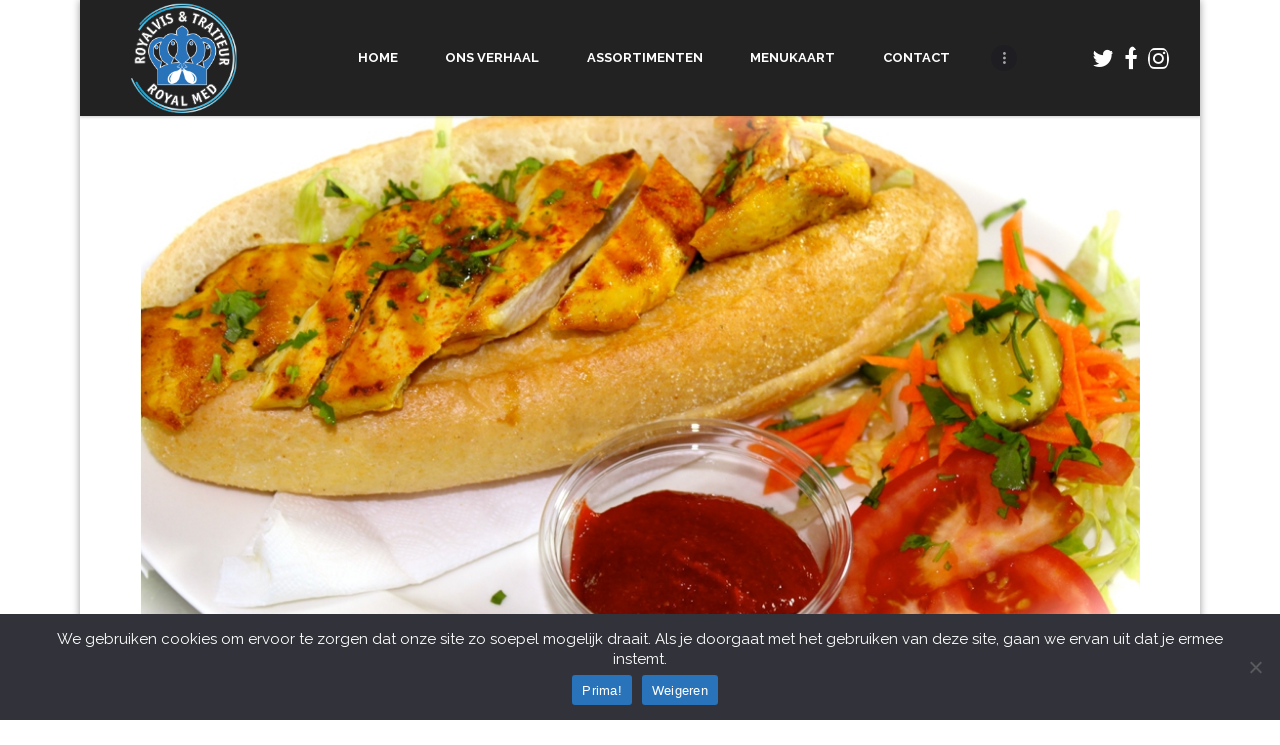

--- FILE ---
content_type: text/html; charset=UTF-8
request_url: https://royalvis.nl/dishes/broodje-lekkerbek/
body_size: 14835
content:
<!DOCTYPE html>
<html lang="nl-NL" class="no-js scheme_default">
<head>
<link rel="preconnect" href="https://fonts.gstatic.com">
<link href="https://fonts.googleapis.com/css2?family=Raleway:ital,wght@0,100;0,300;0,400;0,500;0,600;0,700;1,300;1,400&display=swap" rel="stylesheet">
			<meta charset="UTF-8">
		<meta name="viewport" content="width=device-width, initial-scale=1, maximum-scale=1">
		<meta name="format-detection" content="telephone=no">
		<link rel="profile" href="http://gmpg.org/xfn/11">
		<link rel="pingback" href="https://royalvis.nl/xmlrpc.php">
		<meta name='robots' content='index, follow, max-image-preview:large, max-snippet:-1, max-video-preview:-1' />
	<style>img:is([sizes="auto" i], [sizes^="auto," i]) { contain-intrinsic-size: 3000px 1500px }</style>
	
	<!-- This site is optimized with the Yoast SEO plugin v25.0 - https://yoast.com/wordpress/plugins/seo/ -->
	<title>Broodje lekkerbek | Royalvis &amp; Traiteur en Royal Med</title>
	<link rel="canonical" href="https://royalvis.nl/dishes/broodje-lekkerbek/" />
	<meta property="og:locale" content="nl_NL" />
	<meta property="og:type" content="article" />
	<meta property="og:title" content="Broodje lekkerbek | Royalvis &amp; Traiteur en Royal Med" />
	<meta property="og:url" content="https://royalvis.nl/dishes/broodje-lekkerbek/" />
	<meta property="og:site_name" content="Royalvis &amp; Traiteur en Royal Med" />
	<meta property="article:publisher" content="https://nl-nl.facebook.com/royalvis.traiteur" />
	<meta property="article:modified_time" content="2020-12-23T20:48:46+00:00" />
	<meta property="og:image" content="https://royalvis.nl/wp-content/uploads/2020/11/royal-39-1024x850-1.jpg" />
	<meta property="og:image:width" content="1024" />
	<meta property="og:image:height" content="850" />
	<meta property="og:image:type" content="image/jpeg" />
	<meta name="twitter:card" content="summary_large_image" />
	<script type="application/ld+json" class="yoast-schema-graph">{"@context":"https://schema.org","@graph":[{"@type":"WebPage","@id":"https://royalvis.nl/dishes/broodje-lekkerbek/","url":"https://royalvis.nl/dishes/broodje-lekkerbek/","name":"Broodje lekkerbek | Royalvis &amp; Traiteur en Royal Med","isPartOf":{"@id":"https://royalvis.nl/#website"},"primaryImageOfPage":{"@id":"https://royalvis.nl/dishes/broodje-lekkerbek/#primaryimage"},"image":{"@id":"https://royalvis.nl/dishes/broodje-lekkerbek/#primaryimage"},"thumbnailUrl":"https://royalvis.nl/wp-content/uploads/2020/11/royal-39-1024x850-1.jpg","datePublished":"2020-11-08T08:09:50+00:00","dateModified":"2020-12-23T20:48:46+00:00","breadcrumb":{"@id":"https://royalvis.nl/dishes/broodje-lekkerbek/#breadcrumb"},"inLanguage":"nl-NL","potentialAction":[{"@type":"ReadAction","target":["https://royalvis.nl/dishes/broodje-lekkerbek/"]}]},{"@type":"ImageObject","inLanguage":"nl-NL","@id":"https://royalvis.nl/dishes/broodje-lekkerbek/#primaryimage","url":"https://royalvis.nl/wp-content/uploads/2020/11/royal-39-1024x850-1.jpg","contentUrl":"https://royalvis.nl/wp-content/uploads/2020/11/royal-39-1024x850-1.jpg","width":1024,"height":850},{"@type":"BreadcrumbList","@id":"https://royalvis.nl/dishes/broodje-lekkerbek/#breadcrumb","itemListElement":[{"@type":"ListItem","position":1,"name":"Home","item":"https://royalvis.nl/"},{"@type":"ListItem","position":2,"name":"Royal menu","item":"https://royalvis.nl/dishes/"},{"@type":"ListItem","position":3,"name":"Broodje lekkerbek"}]},{"@type":"WebSite","@id":"https://royalvis.nl/#website","url":"https://royalvis.nl/","name":"Royalvis & Traiteur en Royal Med","description":"Het beste uit de zee","publisher":{"@id":"https://royalvis.nl/#organization"},"potentialAction":[{"@type":"SearchAction","target":{"@type":"EntryPoint","urlTemplate":"https://royalvis.nl/?s={search_term_string}"},"query-input":{"@type":"PropertyValueSpecification","valueRequired":true,"valueName":"search_term_string"}}],"inLanguage":"nl-NL"},{"@type":"Organization","@id":"https://royalvis.nl/#organization","name":"Royalvis Traiteur en Royal Med","url":"https://royalvis.nl/","logo":{"@type":"ImageObject","inLanguage":"nl-NL","@id":"https://royalvis.nl/#/schema/logo/image/","url":"https://royalvis.nl/wp-content/uploads/2020/10/ratina_logo.png","contentUrl":"https://royalvis.nl/wp-content/uploads/2020/10/ratina_logo.png","width":317,"height":329,"caption":"Royalvis Traiteur en Royal Med"},"image":{"@id":"https://royalvis.nl/#/schema/logo/image/"},"sameAs":["https://nl-nl.facebook.com/royalvis.traiteur"]}]}</script>
	<!-- / Yoast SEO plugin. -->


<link rel='dns-prefetch' href='//ajax.googleapis.com' />
<link rel='dns-prefetch' href='//fonts.googleapis.com' />
<link rel='dns-prefetch' href='//www.googletagmanager.com' />
<link rel="alternate" type="application/rss+xml" title="Royalvis &amp; Traiteur en Royal Med &raquo; feed" href="https://royalvis.nl/feed/" />
<link rel="alternate" type="application/rss+xml" title="Royalvis &amp; Traiteur en Royal Med &raquo; reacties feed" href="https://royalvis.nl/comments/feed/" />
<meta property="og:image" content="https://royalvis.nl/wp-content/uploads/2020/11/royal-39-1024x850-1.jpg"/>
<script type="text/javascript">
/* <![CDATA[ */
window._wpemojiSettings = {"baseUrl":"https:\/\/s.w.org\/images\/core\/emoji\/16.0.1\/72x72\/","ext":".png","svgUrl":"https:\/\/s.w.org\/images\/core\/emoji\/16.0.1\/svg\/","svgExt":".svg","source":{"concatemoji":"https:\/\/royalvis.nl\/wp-includes\/js\/wp-emoji-release.min.js?ver=6.8.3"}};
/*! This file is auto-generated */
!function(s,n){var o,i,e;function c(e){try{var t={supportTests:e,timestamp:(new Date).valueOf()};sessionStorage.setItem(o,JSON.stringify(t))}catch(e){}}function p(e,t,n){e.clearRect(0,0,e.canvas.width,e.canvas.height),e.fillText(t,0,0);var t=new Uint32Array(e.getImageData(0,0,e.canvas.width,e.canvas.height).data),a=(e.clearRect(0,0,e.canvas.width,e.canvas.height),e.fillText(n,0,0),new Uint32Array(e.getImageData(0,0,e.canvas.width,e.canvas.height).data));return t.every(function(e,t){return e===a[t]})}function u(e,t){e.clearRect(0,0,e.canvas.width,e.canvas.height),e.fillText(t,0,0);for(var n=e.getImageData(16,16,1,1),a=0;a<n.data.length;a++)if(0!==n.data[a])return!1;return!0}function f(e,t,n,a){switch(t){case"flag":return n(e,"\ud83c\udff3\ufe0f\u200d\u26a7\ufe0f","\ud83c\udff3\ufe0f\u200b\u26a7\ufe0f")?!1:!n(e,"\ud83c\udde8\ud83c\uddf6","\ud83c\udde8\u200b\ud83c\uddf6")&&!n(e,"\ud83c\udff4\udb40\udc67\udb40\udc62\udb40\udc65\udb40\udc6e\udb40\udc67\udb40\udc7f","\ud83c\udff4\u200b\udb40\udc67\u200b\udb40\udc62\u200b\udb40\udc65\u200b\udb40\udc6e\u200b\udb40\udc67\u200b\udb40\udc7f");case"emoji":return!a(e,"\ud83e\udedf")}return!1}function g(e,t,n,a){var r="undefined"!=typeof WorkerGlobalScope&&self instanceof WorkerGlobalScope?new OffscreenCanvas(300,150):s.createElement("canvas"),o=r.getContext("2d",{willReadFrequently:!0}),i=(o.textBaseline="top",o.font="600 32px Arial",{});return e.forEach(function(e){i[e]=t(o,e,n,a)}),i}function t(e){var t=s.createElement("script");t.src=e,t.defer=!0,s.head.appendChild(t)}"undefined"!=typeof Promise&&(o="wpEmojiSettingsSupports",i=["flag","emoji"],n.supports={everything:!0,everythingExceptFlag:!0},e=new Promise(function(e){s.addEventListener("DOMContentLoaded",e,{once:!0})}),new Promise(function(t){var n=function(){try{var e=JSON.parse(sessionStorage.getItem(o));if("object"==typeof e&&"number"==typeof e.timestamp&&(new Date).valueOf()<e.timestamp+604800&&"object"==typeof e.supportTests)return e.supportTests}catch(e){}return null}();if(!n){if("undefined"!=typeof Worker&&"undefined"!=typeof OffscreenCanvas&&"undefined"!=typeof URL&&URL.createObjectURL&&"undefined"!=typeof Blob)try{var e="postMessage("+g.toString()+"("+[JSON.stringify(i),f.toString(),p.toString(),u.toString()].join(",")+"));",a=new Blob([e],{type:"text/javascript"}),r=new Worker(URL.createObjectURL(a),{name:"wpTestEmojiSupports"});return void(r.onmessage=function(e){c(n=e.data),r.terminate(),t(n)})}catch(e){}c(n=g(i,f,p,u))}t(n)}).then(function(e){for(var t in e)n.supports[t]=e[t],n.supports.everything=n.supports.everything&&n.supports[t],"flag"!==t&&(n.supports.everythingExceptFlag=n.supports.everythingExceptFlag&&n.supports[t]);n.supports.everythingExceptFlag=n.supports.everythingExceptFlag&&!n.supports.flag,n.DOMReady=!1,n.readyCallback=function(){n.DOMReady=!0}}).then(function(){return e}).then(function(){var e;n.supports.everything||(n.readyCallback(),(e=n.source||{}).concatemoji?t(e.concatemoji):e.wpemoji&&e.twemoji&&(t(e.twemoji),t(e.wpemoji)))}))}((window,document),window._wpemojiSettings);
/* ]]> */
</script>
<link property="stylesheet" rel='stylesheet' id='twb-open-sans-css' href='https://fonts.googleapis.com/css?family=Open+Sans%3A300%2C400%2C500%2C600%2C700%2C800&#038;display=swap&#038;ver=6.8.3' type='text/css' media='all' />
<link property="stylesheet" rel='stylesheet' id='twb-global-css' href='https://royalvis.nl/wp-content/plugins/wd-facebook-feed/booster/assets/css/global.css?ver=1.0.0' type='text/css' media='all' />
<style id='wp-emoji-styles-inline-css' type='text/css'>

	img.wp-smiley, img.emoji {
		display: inline !important;
		border: none !important;
		box-shadow: none !important;
		height: 1em !important;
		width: 1em !important;
		margin: 0 0.07em !important;
		vertical-align: -0.1em !important;
		background: none !important;
		padding: 0 !important;
	}
</style>
<link property="stylesheet" rel='stylesheet' id='wp-block-library-css' href='https://royalvis.nl/wp-includes/css/dist/block-library/style.min.css?ver=6.8.3' type='text/css' media='all' />
<style id='classic-theme-styles-inline-css' type='text/css'>
/*! This file is auto-generated */
.wp-block-button__link{color:#fff;background-color:#32373c;border-radius:9999px;box-shadow:none;text-decoration:none;padding:calc(.667em + 2px) calc(1.333em + 2px);font-size:1.125em}.wp-block-file__button{background:#32373c;color:#fff;text-decoration:none}
</style>
<style id='pdfemb-pdf-embedder-viewer-style-inline-css' type='text/css'>
.wp-block-pdfemb-pdf-embedder-viewer{max-width:none}

</style>
<style id='joinchat-button-style-inline-css' type='text/css'>
.wp-block-joinchat-button{border:none!important;text-align:center}.wp-block-joinchat-button figure{display:table;margin:0 auto;padding:0}.wp-block-joinchat-button figcaption{font:normal normal 400 .6em/2em var(--wp--preset--font-family--system-font,sans-serif);margin:0;padding:0}.wp-block-joinchat-button .joinchat-button__qr{background-color:#fff;border:6px solid #25d366;border-radius:30px;box-sizing:content-box;display:block;height:200px;margin:auto;overflow:hidden;padding:10px;width:200px}.wp-block-joinchat-button .joinchat-button__qr canvas,.wp-block-joinchat-button .joinchat-button__qr img{display:block;margin:auto}.wp-block-joinchat-button .joinchat-button__link{align-items:center;background-color:#25d366;border:6px solid #25d366;border-radius:30px;display:inline-flex;flex-flow:row nowrap;justify-content:center;line-height:1.25em;margin:0 auto;text-decoration:none}.wp-block-joinchat-button .joinchat-button__link:before{background:transparent var(--joinchat-ico) no-repeat center;background-size:100%;content:"";display:block;height:1.5em;margin:-.75em .75em -.75em 0;width:1.5em}.wp-block-joinchat-button figure+.joinchat-button__link{margin-top:10px}@media (orientation:landscape)and (min-height:481px),(orientation:portrait)and (min-width:481px){.wp-block-joinchat-button.joinchat-button--qr-only figure+.joinchat-button__link{display:none}}@media (max-width:480px),(orientation:landscape)and (max-height:480px){.wp-block-joinchat-button figure{display:none}}

</style>
<style id='global-styles-inline-css' type='text/css'>
:root{--wp--preset--aspect-ratio--square: 1;--wp--preset--aspect-ratio--4-3: 4/3;--wp--preset--aspect-ratio--3-4: 3/4;--wp--preset--aspect-ratio--3-2: 3/2;--wp--preset--aspect-ratio--2-3: 2/3;--wp--preset--aspect-ratio--16-9: 16/9;--wp--preset--aspect-ratio--9-16: 9/16;--wp--preset--color--black: #000000;--wp--preset--color--cyan-bluish-gray: #abb8c3;--wp--preset--color--white: #ffffff;--wp--preset--color--pale-pink: #f78da7;--wp--preset--color--vivid-red: #cf2e2e;--wp--preset--color--luminous-vivid-orange: #ff6900;--wp--preset--color--luminous-vivid-amber: #fcb900;--wp--preset--color--light-green-cyan: #7bdcb5;--wp--preset--color--vivid-green-cyan: #00d084;--wp--preset--color--pale-cyan-blue: #8ed1fc;--wp--preset--color--vivid-cyan-blue: #0693e3;--wp--preset--color--vivid-purple: #9b51e0;--wp--preset--gradient--vivid-cyan-blue-to-vivid-purple: linear-gradient(135deg,rgba(6,147,227,1) 0%,rgb(155,81,224) 100%);--wp--preset--gradient--light-green-cyan-to-vivid-green-cyan: linear-gradient(135deg,rgb(122,220,180) 0%,rgb(0,208,130) 100%);--wp--preset--gradient--luminous-vivid-amber-to-luminous-vivid-orange: linear-gradient(135deg,rgba(252,185,0,1) 0%,rgba(255,105,0,1) 100%);--wp--preset--gradient--luminous-vivid-orange-to-vivid-red: linear-gradient(135deg,rgba(255,105,0,1) 0%,rgb(207,46,46) 100%);--wp--preset--gradient--very-light-gray-to-cyan-bluish-gray: linear-gradient(135deg,rgb(238,238,238) 0%,rgb(169,184,195) 100%);--wp--preset--gradient--cool-to-warm-spectrum: linear-gradient(135deg,rgb(74,234,220) 0%,rgb(151,120,209) 20%,rgb(207,42,186) 40%,rgb(238,44,130) 60%,rgb(251,105,98) 80%,rgb(254,248,76) 100%);--wp--preset--gradient--blush-light-purple: linear-gradient(135deg,rgb(255,206,236) 0%,rgb(152,150,240) 100%);--wp--preset--gradient--blush-bordeaux: linear-gradient(135deg,rgb(254,205,165) 0%,rgb(254,45,45) 50%,rgb(107,0,62) 100%);--wp--preset--gradient--luminous-dusk: linear-gradient(135deg,rgb(255,203,112) 0%,rgb(199,81,192) 50%,rgb(65,88,208) 100%);--wp--preset--gradient--pale-ocean: linear-gradient(135deg,rgb(255,245,203) 0%,rgb(182,227,212) 50%,rgb(51,167,181) 100%);--wp--preset--gradient--electric-grass: linear-gradient(135deg,rgb(202,248,128) 0%,rgb(113,206,126) 100%);--wp--preset--gradient--midnight: linear-gradient(135deg,rgb(2,3,129) 0%,rgb(40,116,252) 100%);--wp--preset--font-size--small: 13px;--wp--preset--font-size--medium: 20px;--wp--preset--font-size--large: 36px;--wp--preset--font-size--x-large: 42px;--wp--preset--spacing--20: 0.44rem;--wp--preset--spacing--30: 0.67rem;--wp--preset--spacing--40: 1rem;--wp--preset--spacing--50: 1.5rem;--wp--preset--spacing--60: 2.25rem;--wp--preset--spacing--70: 3.38rem;--wp--preset--spacing--80: 5.06rem;--wp--preset--shadow--natural: 6px 6px 9px rgba(0, 0, 0, 0.2);--wp--preset--shadow--deep: 12px 12px 50px rgba(0, 0, 0, 0.4);--wp--preset--shadow--sharp: 6px 6px 0px rgba(0, 0, 0, 0.2);--wp--preset--shadow--outlined: 6px 6px 0px -3px rgba(255, 255, 255, 1), 6px 6px rgba(0, 0, 0, 1);--wp--preset--shadow--crisp: 6px 6px 0px rgba(0, 0, 0, 1);}:where(.is-layout-flex){gap: 0.5em;}:where(.is-layout-grid){gap: 0.5em;}body .is-layout-flex{display: flex;}.is-layout-flex{flex-wrap: wrap;align-items: center;}.is-layout-flex > :is(*, div){margin: 0;}body .is-layout-grid{display: grid;}.is-layout-grid > :is(*, div){margin: 0;}:where(.wp-block-columns.is-layout-flex){gap: 2em;}:where(.wp-block-columns.is-layout-grid){gap: 2em;}:where(.wp-block-post-template.is-layout-flex){gap: 1.25em;}:where(.wp-block-post-template.is-layout-grid){gap: 1.25em;}.has-black-color{color: var(--wp--preset--color--black) !important;}.has-cyan-bluish-gray-color{color: var(--wp--preset--color--cyan-bluish-gray) !important;}.has-white-color{color: var(--wp--preset--color--white) !important;}.has-pale-pink-color{color: var(--wp--preset--color--pale-pink) !important;}.has-vivid-red-color{color: var(--wp--preset--color--vivid-red) !important;}.has-luminous-vivid-orange-color{color: var(--wp--preset--color--luminous-vivid-orange) !important;}.has-luminous-vivid-amber-color{color: var(--wp--preset--color--luminous-vivid-amber) !important;}.has-light-green-cyan-color{color: var(--wp--preset--color--light-green-cyan) !important;}.has-vivid-green-cyan-color{color: var(--wp--preset--color--vivid-green-cyan) !important;}.has-pale-cyan-blue-color{color: var(--wp--preset--color--pale-cyan-blue) !important;}.has-vivid-cyan-blue-color{color: var(--wp--preset--color--vivid-cyan-blue) !important;}.has-vivid-purple-color{color: var(--wp--preset--color--vivid-purple) !important;}.has-black-background-color{background-color: var(--wp--preset--color--black) !important;}.has-cyan-bluish-gray-background-color{background-color: var(--wp--preset--color--cyan-bluish-gray) !important;}.has-white-background-color{background-color: var(--wp--preset--color--white) !important;}.has-pale-pink-background-color{background-color: var(--wp--preset--color--pale-pink) !important;}.has-vivid-red-background-color{background-color: var(--wp--preset--color--vivid-red) !important;}.has-luminous-vivid-orange-background-color{background-color: var(--wp--preset--color--luminous-vivid-orange) !important;}.has-luminous-vivid-amber-background-color{background-color: var(--wp--preset--color--luminous-vivid-amber) !important;}.has-light-green-cyan-background-color{background-color: var(--wp--preset--color--light-green-cyan) !important;}.has-vivid-green-cyan-background-color{background-color: var(--wp--preset--color--vivid-green-cyan) !important;}.has-pale-cyan-blue-background-color{background-color: var(--wp--preset--color--pale-cyan-blue) !important;}.has-vivid-cyan-blue-background-color{background-color: var(--wp--preset--color--vivid-cyan-blue) !important;}.has-vivid-purple-background-color{background-color: var(--wp--preset--color--vivid-purple) !important;}.has-black-border-color{border-color: var(--wp--preset--color--black) !important;}.has-cyan-bluish-gray-border-color{border-color: var(--wp--preset--color--cyan-bluish-gray) !important;}.has-white-border-color{border-color: var(--wp--preset--color--white) !important;}.has-pale-pink-border-color{border-color: var(--wp--preset--color--pale-pink) !important;}.has-vivid-red-border-color{border-color: var(--wp--preset--color--vivid-red) !important;}.has-luminous-vivid-orange-border-color{border-color: var(--wp--preset--color--luminous-vivid-orange) !important;}.has-luminous-vivid-amber-border-color{border-color: var(--wp--preset--color--luminous-vivid-amber) !important;}.has-light-green-cyan-border-color{border-color: var(--wp--preset--color--light-green-cyan) !important;}.has-vivid-green-cyan-border-color{border-color: var(--wp--preset--color--vivid-green-cyan) !important;}.has-pale-cyan-blue-border-color{border-color: var(--wp--preset--color--pale-cyan-blue) !important;}.has-vivid-cyan-blue-border-color{border-color: var(--wp--preset--color--vivid-cyan-blue) !important;}.has-vivid-purple-border-color{border-color: var(--wp--preset--color--vivid-purple) !important;}.has-vivid-cyan-blue-to-vivid-purple-gradient-background{background: var(--wp--preset--gradient--vivid-cyan-blue-to-vivid-purple) !important;}.has-light-green-cyan-to-vivid-green-cyan-gradient-background{background: var(--wp--preset--gradient--light-green-cyan-to-vivid-green-cyan) !important;}.has-luminous-vivid-amber-to-luminous-vivid-orange-gradient-background{background: var(--wp--preset--gradient--luminous-vivid-amber-to-luminous-vivid-orange) !important;}.has-luminous-vivid-orange-to-vivid-red-gradient-background{background: var(--wp--preset--gradient--luminous-vivid-orange-to-vivid-red) !important;}.has-very-light-gray-to-cyan-bluish-gray-gradient-background{background: var(--wp--preset--gradient--very-light-gray-to-cyan-bluish-gray) !important;}.has-cool-to-warm-spectrum-gradient-background{background: var(--wp--preset--gradient--cool-to-warm-spectrum) !important;}.has-blush-light-purple-gradient-background{background: var(--wp--preset--gradient--blush-light-purple) !important;}.has-blush-bordeaux-gradient-background{background: var(--wp--preset--gradient--blush-bordeaux) !important;}.has-luminous-dusk-gradient-background{background: var(--wp--preset--gradient--luminous-dusk) !important;}.has-pale-ocean-gradient-background{background: var(--wp--preset--gradient--pale-ocean) !important;}.has-electric-grass-gradient-background{background: var(--wp--preset--gradient--electric-grass) !important;}.has-midnight-gradient-background{background: var(--wp--preset--gradient--midnight) !important;}.has-small-font-size{font-size: var(--wp--preset--font-size--small) !important;}.has-medium-font-size{font-size: var(--wp--preset--font-size--medium) !important;}.has-large-font-size{font-size: var(--wp--preset--font-size--large) !important;}.has-x-large-font-size{font-size: var(--wp--preset--font-size--x-large) !important;}
:where(.wp-block-post-template.is-layout-flex){gap: 1.25em;}:where(.wp-block-post-template.is-layout-grid){gap: 1.25em;}
:where(.wp-block-columns.is-layout-flex){gap: 2em;}:where(.wp-block-columns.is-layout-grid){gap: 2em;}
:root :where(.wp-block-pullquote){font-size: 1.5em;line-height: 1.6;}
</style>
<link property="stylesheet" rel='stylesheet' id='trx_addons-icons-css' href='https://royalvis.nl/wp-content/plugins/_trx_addons/css/font-icons/css/trx_addons_icons-embedded.css?ver=6.8.3' type='text/css' media='all' />
<link property="stylesheet" rel='stylesheet' id='swiperslider-css' href='https://royalvis.nl/wp-content/plugins/_trx_addons/js/swiper/swiper.min.css' type='text/css' media='all' />
<link property="stylesheet" rel='stylesheet' id='magnific-popup-css' href='https://royalvis.nl/wp-content/plugins/_trx_addons/js/magnific/magnific-popup.min.css' type='text/css' media='all' />
<link property="stylesheet" rel='stylesheet' id='trx_addons-css' href='https://royalvis.nl/wp-content/plugins/_trx_addons/css/trx_addons.css' type='text/css' media='all' />
<link property="stylesheet" rel='stylesheet' id='trx_addons-animation-css' href='https://royalvis.nl/wp-content/plugins/_trx_addons/css/trx_addons.animation.css?ver=6.8.3' type='text/css' media='all' />
<link property="stylesheet" rel='stylesheet' id='contact-form-7-css' href='https://royalvis.nl/wp-content/plugins/contact-form-7/includes/css/styles.css?ver=6.1.4' type='text/css' media='all' />
<link property="stylesheet" rel='stylesheet' id='jquery-ui-theme-css' href='https://ajax.googleapis.com/ajax/libs/jqueryui/1.11.4/themes/smoothness/jquery-ui.min.css?ver=1.11.4' type='text/css' media='all' />
<link property="stylesheet" rel='stylesheet' id='jquery-ui-timepicker-css' href='https://royalvis.nl/wp-content/plugins/contact-form-7-datepicker/js/jquery-ui-timepicker/jquery-ui-timepicker-addon.min.css?ver=6.8.3' type='text/css' media='all' />
<link property="stylesheet" rel='stylesheet' id='cookie-notice-front-css' href='https://royalvis.nl/wp-content/plugins/cookie-notice/css/front.min.css?ver=2.5.6' type='text/css' media='all' />
<link property="stylesheet" rel='stylesheet' id='essential-grid-plugin-settings-css' href='https://royalvis.nl/wp-content/plugins/essential-grid/public/assets/css/settings.css?ver=2.3.2' type='text/css' media='all' />
<link property="stylesheet" rel='stylesheet' id='tp-open-sans-css' href='https://fonts.googleapis.com/css?family=Open+Sans%3A300%2C400%2C600%2C700%2C800&#038;ver=6.8.3' type='text/css' media='all' />
<link property="stylesheet" rel='stylesheet' id='tp-raleway-css' href='https://fonts.googleapis.com/css?family=Raleway%3A100%2C200%2C300%2C400%2C500%2C600%2C700%2C800%2C900&#038;ver=6.8.3' type='text/css' media='all' />
<link property="stylesheet" rel='stylesheet' id='tp-droid-serif-css' href='https://fonts.googleapis.com/css?family=Droid+Serif%3A400%2C700&#038;ver=6.8.3' type='text/css' media='all' />
<link property="stylesheet" rel='stylesheet' id='tp-fontello-css' href='https://royalvis.nl/wp-content/plugins/essential-grid/public/assets/font/fontello/css/fontello.css?ver=2.3.2' type='text/css' media='all' />
<link property="stylesheet" rel='stylesheet' id='ffwd_frontend-css' href='https://royalvis.nl/wp-content/plugins/wd-facebook-feed/css/ffwd_frontend.css?ver=1.2.7' type='text/css' media='all' />
<link property="stylesheet" rel='stylesheet' id='ffwd_fonts-css' href='https://royalvis.nl/wp-content/plugins/wd-facebook-feed/css/fonts.css?ver=1.2.7' type='text/css' media='all' />
<link property="stylesheet" rel='stylesheet' id='ffwd_mCustomScrollbar-css' href='https://royalvis.nl/wp-content/plugins/wd-facebook-feed/css/jquery.mCustomScrollbar.css?ver=1.2.7' type='text/css' media='all' />
<link property="stylesheet" rel='stylesheet' id='vincentes-font-google_fonts-css' href='https://fonts.googleapis.com/css?family=Raleway+thin%3A400%2C400i%2C700%2C700i%7CKameron%3A400%2C700&#038;subset=latin%2Clatin-ext&#038;ver=6.8.3' type='text/css' media='all' />
<link property="stylesheet" rel='stylesheet' id='fontello-css' href='https://royalvis.nl/wp-content/themes/royalvis/css/fontello/css/fontello-embedded.css?ver=6.8.3' type='text/css' media='all' />
<link property="stylesheet" rel='stylesheet' id='vincentes-main-css' href='https://royalvis.nl/wp-content/themes/royalvis/style.css' type='text/css' media='all' />
<style id='vincentes-main-inline-css' type='text/css'>
.post-navigation .nav-previous a .nav-arrow { background-image: url(https://royalvis.nl/wp-content/themes/royalvis/images/no-image.jpg); }.post-navigation .nav-next a .nav-arrow { background-image: url(https://royalvis.nl/wp-content/themes/royalvis/images/no-image.jpg); }
</style>
<link property="stylesheet" rel='stylesheet' id='vincentes-styles-css' href='https://royalvis.nl/wp-content/themes/royalvis/css/__styles.css?ver=6.8.3' type='text/css' media='all' />
<link property="stylesheet" rel='stylesheet' id='vincentes-colors-css' href='https://royalvis.nl/wp-content/themes/royalvis/css/__colors.css?ver=6.8.3' type='text/css' media='all' />
<link property="stylesheet" rel='stylesheet' id='mediaelement-css' href='https://royalvis.nl/wp-includes/js/mediaelement/mediaelementplayer-legacy.min.css?ver=4.2.17' type='text/css' media='all' />
<link property="stylesheet" rel='stylesheet' id='wp-mediaelement-css' href='https://royalvis.nl/wp-includes/js/mediaelement/wp-mediaelement.min.css?ver=6.8.3' type='text/css' media='all' />
<link property="stylesheet" rel='stylesheet' id='vincentes-child-css' href='https://royalvis.nl/wp-content/themes/royalvis-child/style.css' type='text/css' media='all' />
<link property="stylesheet" rel='stylesheet' id='vincentes-responsive-css' href='https://royalvis.nl/wp-content/themes/royalvis-child/css/responsive.css?ver=6.8.3' type='text/css' media='all' />
<script type="text/javascript" src="https://royalvis.nl/wp-includes/js/jquery/jquery.min.js?ver=3.7.1" id="jquery-core-js"></script>
<script type="text/javascript" src="https://royalvis.nl/wp-includes/js/jquery/jquery-migrate.min.js?ver=3.4.1" id="jquery-migrate-js"></script>
<script type="text/javascript" src="https://royalvis.nl/wp-content/plugins/wd-facebook-feed/booster/assets/js/circle-progress.js?ver=1.2.2" id="twb-circle-js"></script>
<script type="text/javascript" id="twb-global-js-extra">
/* <![CDATA[ */
var twb = {"nonce":"756913e7d8","ajax_url":"https:\/\/royalvis.nl\/wp-admin\/admin-ajax.php","plugin_url":"https:\/\/royalvis.nl\/wp-content\/plugins\/wd-facebook-feed\/booster","href":"https:\/\/royalvis.nl\/wp-admin\/admin.php?page=twb_facebook-feed"};
var twb = {"nonce":"756913e7d8","ajax_url":"https:\/\/royalvis.nl\/wp-admin\/admin-ajax.php","plugin_url":"https:\/\/royalvis.nl\/wp-content\/plugins\/wd-facebook-feed\/booster","href":"https:\/\/royalvis.nl\/wp-admin\/admin.php?page=twb_facebook-feed"};
/* ]]> */
</script>
<script type="text/javascript" src="https://royalvis.nl/wp-content/plugins/wd-facebook-feed/booster/assets/js/global.js?ver=1.0.0" id="twb-global-js"></script>
<script type="text/javascript" id="cookie-notice-front-js-before">
/* <![CDATA[ */
var cnArgs = {"ajaxUrl":"https:\/\/royalvis.nl\/wp-admin\/admin-ajax.php","nonce":"1f1c658b08","hideEffect":"fade","position":"bottom","onScroll":false,"onScrollOffset":100,"onClick":false,"cookieName":"cookie_notice_accepted","cookieTime":2592000,"cookieTimeRejected":2592000,"globalCookie":false,"redirection":false,"cache":true,"revokeCookies":false,"revokeCookiesOpt":"automatic"};
/* ]]> */
</script>
<script type="text/javascript" src="https://royalvis.nl/wp-content/plugins/cookie-notice/js/front.min.js?ver=2.5.6" id="cookie-notice-front-js"></script>
<script type="text/javascript" id="ffwd_cache-js-extra">
/* <![CDATA[ */
var ffwd_cache = {"ajax_url":"https:\/\/royalvis.nl\/wp-admin\/admin-ajax.php","update_data":"[{\"id\":\"1\",\"name\":\"Royalvis Traiteur\",\"page_access_token\":\"EAAGgZARDXC3MBO04VhUCZCqpf4yfh3y8aCQTonpcZBFe7UFbwLLrCdVs5YlMg4HPgSS7QkoCUEKYiWMwB7WFS1fM8XrcvmwsfiIlzWRY64wbjnOU9T1j58ZAHXwYWfeH40xEzvqtecJ7Y6Kukz8JwrmFtAbzXZAnvn0U967cxUJ7h5PBuSrZAyECohSWhWTc1R\",\"type\":\"page\",\"content_type\":\"timeline\",\"content\":\"statuses,photos,videos,links\",\"content_url\":\"https:\\\/\\\/www.facebook.com\\\/Royalvis Traiteur & Royal Med Restaurant-372247416275030\\\/\",\"timeline_type\":\"feed\",\"from\":\"\",\"limit\":\"12\",\"app_id\":\"\",\"app_secret\":\"\",\"exist_access\":\"1\",\"access_token\":\"EAAGgZARDXC3MBO04VhUCZCqpf4yfh3y8aCQTonpcZBFe7UFbwLLrCdVs5YlMg4HPgSS7QkoCUEKYiWMwB7WFS1fM8XrcvmwsfiIlzWRY64wbjnOU9T1j58ZAHXwYWfeH40xEzvqtecJ7Y6Kukz8JwrmFtAbzXZAnvn0U967cxUJ7h5PBuSrZAyECohSWhWTc1R\",\"order\":\"1\",\"published\":\"1\",\"update_mode\":\"remove_old\",\"fb_view_type\":\"blog_style\",\"theme\":\"0\",\"masonry_hor_ver\":\"vertical\",\"image_max_columns\":\"5\",\"thumb_width\":\"200\",\"thumb_height\":\"150\",\"thumb_comments\":\"1\",\"thumb_likes\":\"0\",\"thumb_name\":\"1\",\"blog_style_width\":\"700\",\"blog_style_height\":\"\",\"blog_style_view_type\":\"1\",\"blog_style_comments\":\"1\",\"blog_style_likes\":\"1\",\"blog_style_message_desc\":\"1\",\"blog_style_shares\":\"1\",\"blog_style_shares_butt\":\"0\",\"blog_style_facebook\":\"0\",\"blog_style_twitter\":\"0\",\"blog_style_google\":\"0\",\"blog_style_author\":\"1\",\"blog_style_name\":\"1\",\"blog_style_place_name\":\"1\",\"fb_name\":\"0\",\"fb_plugin\":\"0\",\"album_max_columns\":\"5\",\"album_title\":\"show\",\"album_thumb_width\":\"200\",\"album_thumb_height\":\"150\",\"album_image_max_columns\":\"5\",\"album_image_thumb_width\":\"200\",\"album_image_thumb_height\":\"150\",\"pagination_type\":\"2\",\"objects_per_page\":\"10\",\"popup_fullscreen\":\"0\",\"popup_width\":\"800\",\"popup_height\":\"600\",\"popup_effect\":\"fade\",\"popup_autoplay\":\"0\",\"open_commentbox\":\"1\",\"popup_interval\":\"5\",\"popup_enable_filmstrip\":\"0\",\"popup_filmstrip_height\":\"70\",\"popup_comments\":\"1\",\"popup_likes\":\"1\",\"popup_shares\":\"1\",\"popup_author\":\"1\",\"popup_name\":\"1\",\"popup_place_name\":\"1\",\"popup_enable_ctrl_btn\":\"1\",\"popup_enable_fullscreen\":\"1\",\"popup_enable_info_btn\":\"0\",\"popup_message_desc\":\"1\",\"popup_enable_facebook\":\"0\",\"popup_enable_twitter\":\"0\",\"popup_enable_google\":\"0\",\"view_on_fb\":\"1\",\"post_text_length\":\"200\",\"event_street\":\"0\",\"event_city\":\"0\",\"event_country\":\"0\",\"event_zip\":\"0\",\"event_map\":\"0\",\"event_date\":\"0\",\"event_desp_length\":\"0\",\"comments_replies\":\"1\",\"comments_filter\":\"toplevel\",\"comments_order\":\"chronological\",\"page_plugin_pos\":\"bottom\",\"page_plugin_fans\":\"1\",\"page_plugin_cover\":\"1\",\"page_plugin_header\":\"0\",\"page_plugin_width\":\"380\",\"image_onclick_action\":\"facebook\",\"event_order\":\"0\",\"upcoming_events\":\"0\",\"fb_page_id\":\"372247416275030\",\"data_count\":\"0\"}]","need_update":"false"};
/* ]]> */
</script>
<script type="text/javascript" src="https://royalvis.nl/wp-content/plugins/wd-facebook-feed/js/ffwd_cache.js?ver=1.2.7" id="ffwd_cache-js"></script>
<script type="text/javascript" id="ffwd_frontend-js-extra">
/* <![CDATA[ */
var ffwd_frontend_text = {"comment_reply":"Reply","view":"View","more_comments":"more comments","year":"year","years":"years","hour":"hour","hours":"hours","months":"months","month":"month","weeks":"weeks","week":"week","days":"days","day":"day","minutes":"minutes","minute":"minute","seconds":"seconds","second":"second","ago":"ago","ajax_url":"https:\/\/royalvis.nl\/wp-admin\/admin-ajax.php","and":"and","others":"others"};
/* ]]> */
</script>
<script type="text/javascript" src="https://royalvis.nl/wp-content/plugins/wd-facebook-feed/js/ffwd_frontend.js?ver=1.2.7" id="ffwd_frontend-js"></script>
<script type="text/javascript" src="https://royalvis.nl/wp-content/plugins/wd-facebook-feed/js/jquery.mobile.js?ver=1.2.7" id="ffwd_jquery_mobile-js"></script>
<script type="text/javascript" src="https://royalvis.nl/wp-content/plugins/wd-facebook-feed/js/jquery.mCustomScrollbar.concat.min.js?ver=1.2.7" id="ffwd_mCustomScrollbar-js"></script>
<script type="text/javascript" src="https://royalvis.nl/wp-content/plugins/wd-facebook-feed/js/jquery.fullscreen-0.4.1.js?ver=0.4.1" id="jquery-fullscreen-js"></script>
<script type="text/javascript" id="ffwd_gallery_box-js-extra">
/* <![CDATA[ */
var ffwd_objectL10n = {"ffwd_field_required":"field is required.","ffwd_mail_validation":"This is not a valid email address.","ffwd_search_result":"There are no images matching your search."};
/* ]]> */
</script>
<script type="text/javascript" src="https://royalvis.nl/wp-content/plugins/wd-facebook-feed/js/ffwd_gallery_box.js?ver=1.2.7" id="ffwd_gallery_box-js"></script>
<link rel="https://api.w.org/" href="https://royalvis.nl/wp-json/" /><link rel="EditURI" type="application/rsd+xml" title="RSD" href="https://royalvis.nl/xmlrpc.php?rsd" />
<meta name="generator" content="WordPress 6.8.3" />
<link rel='shortlink' href='https://royalvis.nl/?p=1402' />
<link rel="alternate" title="oEmbed (JSON)" type="application/json+oembed" href="https://royalvis.nl/wp-json/oembed/1.0/embed?url=https%3A%2F%2Froyalvis.nl%2Fdishes%2Fbroodje-lekkerbek%2F" />
<link rel="alternate" title="oEmbed (XML)" type="text/xml+oembed" href="https://royalvis.nl/wp-json/oembed/1.0/embed?url=https%3A%2F%2Froyalvis.nl%2Fdishes%2Fbroodje-lekkerbek%2F&#038;format=xml" />
<meta name="generator" content="Site Kit by Google 1.171.0" />
<!-- Global site tag (gtag.js) - Google Analytics -->
<script async src="https://www.googletagmanager.com/gtag/js?id=UA-186076635-1"></script>
<script>
  window.dataLayer = window.dataLayer || [];
  function gtag(){dataLayer.push(arguments);}
  gtag('js', new Date());

  gtag('config', 'UA-186076635-1');
</script>

<meta name="generator" content="Elementor 3.28.4; features: e_font_icon_svg, additional_custom_breakpoints, e_local_google_fonts, e_element_cache; settings: css_print_method-external, google_font-enabled, font_display-swap">
			<style>
				.e-con.e-parent:nth-of-type(n+4):not(.e-lazyloaded):not(.e-no-lazyload),
				.e-con.e-parent:nth-of-type(n+4):not(.e-lazyloaded):not(.e-no-lazyload) * {
					background-image: none !important;
				}
				@media screen and (max-height: 1024px) {
					.e-con.e-parent:nth-of-type(n+3):not(.e-lazyloaded):not(.e-no-lazyload),
					.e-con.e-parent:nth-of-type(n+3):not(.e-lazyloaded):not(.e-no-lazyload) * {
						background-image: none !important;
					}
				}
				@media screen and (max-height: 640px) {
					.e-con.e-parent:nth-of-type(n+2):not(.e-lazyloaded):not(.e-no-lazyload),
					.e-con.e-parent:nth-of-type(n+2):not(.e-lazyloaded):not(.e-no-lazyload) * {
						background-image: none !important;
					}
				}
			</style>
			<meta name="generator" content="Powered by WPBakery Page Builder - drag and drop page builder for WordPress."/>
<link rel="icon" href="https://royalvis.nl/wp-content/uploads/2021/04/favicon.ico" sizes="32x32" />
<link rel="icon" href="https://royalvis.nl/wp-content/uploads/2021/04/favicon.ico" sizes="192x192" />
<link rel="apple-touch-icon" href="https://royalvis.nl/wp-content/uploads/2021/04/favicon.ico" />
<meta name="msapplication-TileImage" content="https://royalvis.nl/wp-content/uploads/2021/04/favicon.ico" />
<noscript><style> .wpb_animate_when_almost_visible { opacity: 1; }</style></noscript><style type="text/css" id="trx_addons-inline-styles-inline-css">.vc_custom_1608816888172{padding-right: 3em !important;padding-left: 3em !important;}.vc_custom_1609194890377{background-image: url(https://royalvis.nl/wp-content/uploads/2017/05/royalvis-footer-background-donker.jpg?id=1369) !important;background-position: center !important;background-repeat: no-repeat !important;background-size: cover !important;}</style><!-- Global site tag (gtag.js) - Google Analytics -->
<script async src="https://www.googletagmanager.com/gtag/js?id=UA-186076635-1"></script>
<script>
  window.dataLayer = window.dataLayer || [];
  function gtag(){dataLayer.push(arguments);}
  gtag('js', new Date());

  gtag('config', 'UA-186076635-1');
</script></head>

<body class="wp-singular cpt_dishes-template-default single single-cpt_dishes postid-1402 wp-theme-royalvis wp-child-theme-royalvis-child cookies-not-set body_tag scheme_default blog_mode_dishes body_style_boxed  is_stream blog_style_excerpt sidebar_hide expand_content header_style_header-custom-774 header_position_default menu_style_top no_layout wpb-js-composer js-comp-ver-6.6.0 vc_responsive elementor-default elementor-kit-2456">

	
	<div class="body_wrap">

		<div class="page_wrap">

			<header class="top_panel top_panel_custom top_panel_custom_774 top_panel_custom_header-boxed without_bg_image with_featured_image scheme_dark"><p><div class="vc_row wpb_row vc_row-fluid vc_custom_1608816888172 vc_row-o-content-middle vc_row-flex sc_layouts_row sc_layouts_row_type_compact sc_layouts_row_fixed"><div class="wpb_column vc_column_container vc_col-sm-2 vc_col-lg-2 vc_col-md-4 sc_layouts_column sc_layouts_column_align_left sc_layouts_column_icons_position_left"><div class="vc_column-inner"><div class="wpb_wrapper"><div class="sc_layouts_item"><a href="https://royalvis.nl/" id="sc_layouts_logo_374234165" class="sc_layouts_logo sc_layouts_logo_default"><img class="logo_image" src="https://royalvis.nl/wp-content/uploads/2020/10/logo.png" alt="" width="160" height="166"></a><!-- /.sc_layouts_logo --></div></div></div></div><div class="wpb_column vc_column_container vc_col-sm-12 vc_col-md-9 sc_layouts_column sc_layouts_column_align_center sc_layouts_column_icons_position_left"><div class="vc_column-inner"><div class="wpb_wrapper"><div class="sc_layouts_item"><nav id="sc_layouts_menu_688128418" class="sc_layouts_menu sc_layouts_menu_default menu_hover_fade hide_on_mobile"><ul id="menu_main" class="sc_layouts_menu_nav menu_main_nav"><li id="menu-item-772" class="menu-item menu-item-type-post_type menu-item-object-page menu-item-home menu-item-772"><a href="https://royalvis.nl/"><span>Home</span></a></li><li id="menu-item-109" class="menu-item menu-item-type-post_type menu-item-object-page menu-item-109"><a href="https://royalvis.nl/over-royalvis-med/"><span>Ons verhaal</span></a></li><li id="menu-item-1644" class="menu-item menu-item-type-post_type menu-item-object-page menu-item-1644"><a href="https://royalvis.nl/assortimenten/"><span>Assortimenten</span></a></li><li id="menu-item-2022" class="menu-item menu-item-type-post_type menu-item-object-page menu-item-2022"><a href="https://royalvis.nl/menukaart/"><span>Menukaart</span></a></li><li id="menu-item-1383" class="menu-item menu-item-type-post_type menu-item-object-page menu-item-1383"><a href="https://royalvis.nl/contact/"><span>Contact</span></a></li><li id="menu-item-1911" class="menu-item menu-item-type-post_type menu-item-object-page menu-item-1911"><a href="https://royalvis.nl/werken-bij-royalvis/"><span>Werken bij</span></a></li></ul></nav><!-- /.sc_layouts_menu --><div class="sc_layouts_iconed_text sc_layouts_menu_mobile_button">
		<a class="sc_layouts_item_link sc_layouts_iconed_text_link" href="#">
			<span class="sc_layouts_item_icon sc_layouts_iconed_text_icon trx_addons_icon-menu"></span>
		</a>
	</div></div></div></div></div><div class="wpb_column vc_column_container vc_col-sm-2 vc_col-lg-1 sc_layouts_column sc_layouts_column_align_right sc_layouts_column_icons_position_left"><div class="vc_column-inner"><div class="wpb_wrapper"><div class="sc_layouts_item"><div id="widget_socials_919115255" class="widget_area sc_widget_socials vc_widget_socials wpb_content_element"><aside id="widget_socials_919115255_widget" class="widget widget_socials"><div class="socials_wrap sc_align_center"><a target="_blank" href="https://twitter.com/royalvis_" class="social_item social_item_style_icons social_item_type_icons"><span class="social_icon social_twitter"><span class="icon-twitter"></span></span></a><a target="_blank" href="https://nl-nl.facebook.com/royalvis.traiteur" class="social_item social_item_style_icons social_item_type_icons"><span class="social_icon social_facebook"><span class="icon-facebook"></span></span></a><a target="_blank" href="https://www.instagram.com/royalvis/" class="social_item social_item_style_icons social_item_type_icons"><span class="social_icon social_instagramm"><span class="icon-instagramm"></span></span></a></div></aside></div></div></div></div></div></div></p>
</header><div class="menu_mobile_overlay"></div>
<div class="menu_mobile menu_mobile_fullscreen scheme_dark">
	<div class="menu_mobile_inner">
		<a class="menu_mobile_close icon-cancel"></a><a class="sc_layouts_logo" href="https://royalvis.nl/"><img src="https://royalvis.nl/wp-content/uploads/2020/10/logo.png" width="160" height="166"></a><nav class="menu_mobile_nav_area"><ul id="menu_mobile" class=" menu_mobile_nav"><li id="menu_mobile-item-772" class="menu-item menu-item-type-post_type menu-item-object-page menu-item-home menu-item-772"><a href="https://royalvis.nl/"><span>Home</span></a></li><li id="menu_mobile-item-109" class="menu-item menu-item-type-post_type menu-item-object-page menu-item-109"><a href="https://royalvis.nl/over-royalvis-med/"><span>Ons verhaal</span></a></li><li id="menu_mobile-item-1644" class="menu-item menu-item-type-post_type menu-item-object-page menu-item-1644"><a href="https://royalvis.nl/assortimenten/"><span>Assortimenten</span></a></li><li id="menu_mobile-item-2022" class="menu-item menu-item-type-post_type menu-item-object-page menu-item-2022"><a href="https://royalvis.nl/menukaart/"><span>Menukaart</span></a></li><li id="menu_mobile-item-1383" class="menu-item menu-item-type-post_type menu-item-object-page menu-item-1383"><a href="https://royalvis.nl/contact/"><span>Contact</span></a></li><li id="menu_mobile-item-1911" class="menu-item menu-item-type-post_type menu-item-object-page menu-item-1911"><a href="https://royalvis.nl/werken-bij-royalvis/"><span>Werken bij</span></a></li></ul></nav><div class="search_wrap search_style_normal search_mobile">
	<div class="search_form_wrap">
		<form role="search" method="get" class="search_form" action="https://royalvis.nl/">
			<input type="text" class="search_field" placeholder="Search" value="" name="s">
			<button type="submit" class="search_submit trx_addons_icon-search"></button>
					</form>
	</div>
	</div><div class="socials_mobile"><a target="_blank" href="https://twitter.com/royalvis_" class="social_item social_item_style_icons social_item_type_icons"><span class="social_icon social_twitter"><span class="icon-twitter"></span></span></a><a target="_blank" href="https://nl-nl.facebook.com/royalvis.traiteur" class="social_item social_item_style_icons social_item_type_icons"><span class="social_icon social_facebook"><span class="icon-facebook"></span></span></a><a target="_blank" href="https://www.instagram.com/royalvis/" class="social_item social_item_style_icons social_item_type_icons"><span class="social_icon social_instagramm"><span class="icon-instagramm"></span></span></a></div>	</div>
</div>

			<div class="page_content_wrap scheme_default">

								<div class="content_wrap">
				
									

					<div class="content">
										
	<article id="post-1402" class="dishes_page itemscope post-1402 cpt_dishes type-cpt_dishes status-publish has-post-thumbnail hentry cpt_dishes_group-visbroodjes"		itemscope itemtype="http://schema.org/Article">
		
		<section class="dishes_page_header">	

			<div class="dishes_page_featured">
					<img width="1024" height="658" src="https://royalvis.nl/wp-content/uploads/2020/11/royal-39-1024x850-1-1024x658.jpg" class="attachment-vincentes-thumb-huge size-vincentes-thumb-huge wp-post-image" alt="Broodje lekkerbek" itemprop="image" decoding="async" />				</div>
				<h2 class="dishes_page_title">Broodje lekkerbek<span class="dishes_page_price">5,00</span></h2>		</section>
		<section class="dishes_page_content entry-content" itemprop="articleBody"></section><!-- .entry-content --></article><section class="related_wrap dishes_page_related sc_dishes_default">
			<h3 class="section_title related_wrap_title">You May Also Like</h3>
			<div class="related_columns related_columns_3 trx_addons_columns_wrap columns_padding_bottom"><div class="trx_addons_column-1_3"><div class="sc_dishes_item with_image sc_dishes_item_featured_top">
		
	<div class="sc_dishes_item_info">
		<div class="sc_dishes_item_header">
			<h4 class="sc_dishes_item_title"><a href="https://royalvis.nl/dishes/broodje-garnalen/">Broodje garnalen</a></h4>
			<div class="sc_dishes_item_subtitle"><a href="https://royalvis.nl/dishes_group/visbroodjes/" title="View all posts in Visbroodjes">Visbroodjes</a></div>
		</div>
					<div class="sc_dishes_item_content"></div>
			<div class="sc_dishes_item_button sc_item_button">
				<a href="https://royalvis.nl/dishes/broodje-garnalen/" class="sc_button sc_button_simple">Learn more</a>
				<a href="" class="sc_button sc_button_simple">Order now</a>			</div>
			</div>
</div>
</div><div class="trx_addons_column-1_3"><div class="sc_dishes_item with_image sc_dishes_item_featured_top">
		
	<div class="sc_dishes_item_info">
		<div class="sc_dishes_item_header">
			<h4 class="sc_dishes_item_title"><a href="https://royalvis.nl/dishes/broodje-calamar/">Broodje calamar</a></h4>
			<div class="sc_dishes_item_subtitle"><a href="https://royalvis.nl/dishes_group/visbroodjes/" title="View all posts in Visbroodjes">Visbroodjes</a></div>
		</div>
					<div class="sc_dishes_item_content"></div>
			<div class="sc_dishes_item_button sc_item_button">
				<a href="https://royalvis.nl/dishes/broodje-calamar/" class="sc_button sc_button_simple">Learn more</a>
				<a href="" class="sc_button sc_button_simple">Order now</a>			</div>
			</div>
</div>
</div><div class="trx_addons_column-1_3"><div class="sc_dishes_item with_image sc_dishes_item_featured_top">
		
	<div class="sc_dishes_item_info">
		<div class="sc_dishes_item_header">
			<h4 class="sc_dishes_item_title"><a href="https://royalvis.nl/dishes/broodje-vismix/">Broodje vismix</a></h4>
			<div class="sc_dishes_item_subtitle"><a href="https://royalvis.nl/dishes_group/visbroodjes/" title="View all posts in Visbroodjes">Visbroodjes</a></div>
		</div>
					<div class="sc_dishes_item_content"></div>
			<div class="sc_dishes_item_button sc_item_button">
				<a href="https://royalvis.nl/dishes/broodje-vismix/" class="sc_button sc_button_simple">Learn more</a>
				<a href="" class="sc_button sc_button_simple">Order now</a>			</div>
			</div>
</div>
</div>			</div>
		</section>				
					</div><!-- </.content> -->

					</div><!-- </.content_wrap> -->			</div><!-- </.page_content_wrap> -->

			<footer class="footer_wrap footer_custom footer_custom_199 footer_custom_footer-royalvis scheme_dark">
	<div class="vc_row wpb_row vc_row-fluid vc_custom_1609194890377 vc_row-has-fill sc_layouts_row sc_layouts_row_type_normal"><div class="wpb_column vc_column_container vc_col-sm-12 sc_layouts_column_icons_position_left"><div class="vc_column-inner"><div class="wpb_wrapper"><div id="sc_content_1118703729"
		class="sc_content color_style_default sc_content_default sc_float_center sc_content_width_1_1"><div class="sc_content_container"><div class="vc_row wpb_row vc_inner vc_row-fluid"><div class="wpb_column vc_column_container vc_col-sm-4 sc_layouts_column_icons_position_left"><div class="vc_column-inner"><div class="wpb_wrapper"><div  class="vc_wp_text wpb_content_element"><div class="widget widget_text">			<div class="textwidget"><h4 style="color: #fff;">Royalvis &amp; Traiteur</h4>
<p style="color: #fff;">Van der pekstraat 88-90H<br />
1031 EG Amsterdam</p>
<p style="color: #fff;">Tel: <a href="tel:0621940990">06-21 94 09 90</a></p>
</div>
		</div></div><div  class="vc_wp_text wpb_content_element"><div class="widget widget_text">			<div class="textwidget"><h4 style="color: #fff;">Openingstijden</h4>
<p style="color: #fff;">Geopend voor bezorging &amp; Afhalen<br />
Dinsdag t/m zaterdag 11:30 – 21:30 uur<br />
Zondag &amp; Maandag 12:00 - 21:30 uur</p>
</div>
		</div></div></div></div></div><div class="wpb_column vc_column_container vc_col-sm-4 sc_layouts_column_icons_position_left"><div class="vc_column-inner"><div class="wpb_wrapper"><div  class="vc_wp_text wpb_content_element"><div class="widget widget_text">			<div class="textwidget"><h4 style="color: #fff;">Royalmed Restaurant</h4>
<p style="color: #fff;">Van der pekstraat 87H<br />
1031 CV Amsterdam</p>
<p style="color: #fff;">Tel: <a href="tel:0621940990">0203620950</a></p>
</div>
		</div></div><div  class="vc_wp_text wpb_content_element"><div class="widget widget_text">			<div class="textwidget"><h4 style="color: #fff;">Openingstijden</h4>
<p style="color: #fff;">Geopend voor bezorging &amp; Afhalen<br />
Dinsdag t/m zaterdag 11:30 – 21:30 uur<br />
Zondag &amp; Maandag 12:00 - 21:30 uur</p>
</div>
		</div></div></div></div></div><div class="wpb_column vc_column_container vc_col-sm-4 sc_layouts_column_icons_position_left"><div class="vc_column-inner"><div class="wpb_wrapper"><div  class="vc_wp_text wpb_content_element"><div class="widget widget_text">			<div class="textwidget"><h4 style="color: #fff;">Contact</h4>
<p style="color: #fff;">Tel: <a href="tel:0621940990">0621940990</a><br />
Whatsapp: <a href="https://wa.me/0621940990">06-21 94 09 90</a><br />
E-mail: <a href="mailto:info@royalvis.nl">info@royalvis.nl</a><br />
KVK-nummer: 63020904</p>
</div>
		</div></div><div class="sc_layouts_item"><div id="widget_socials_1703401824" class="widget_area sc_widget_socials vc_widget_socials wpb_content_element"><aside id="widget_socials_1703401824_widget" class="widget widget_socials"><h5 class="widget_title">Volg ons</h5><div class="socials_wrap sc_align_left"><a target="_blank" href="https://twitter.com/royalvis_" class="social_item social_item_style_icons social_item_type_icons"><span class="social_icon social_twitter"><span class="icon-twitter"></span></span></a><a target="_blank" href="https://nl-nl.facebook.com/royalvis.traiteur" class="social_item social_item_style_icons social_item_type_icons"><span class="social_icon social_facebook"><span class="icon-facebook"></span></span></a><a target="_blank" href="https://www.instagram.com/royalvis/" class="social_item social_item_style_icons social_item_type_icons"><span class="social_icon social_instagramm"><span class="icon-instagramm"></span></span></a></div></aside></div></div></div></div></div></div></div></div><!-- /.sc_content --><div id="sc_content_1903106149"
		class="sc_content color_style_default sc_content_default sc_float_center sc_content_width_1_1"><div class="sc_content_container"><div class="vc_separator wpb_content_element vc_separator_align_center vc_sep_width_100 vc_sep_pos_align_center vc_separator_no_text vc_sep_color_blue" ><span class="vc_sep_holder vc_sep_holder_l"><span  class="vc_sep_line"></span></span><span class="vc_sep_holder vc_sep_holder_r"><span  class="vc_sep_line"></span></span>
</div><div class="vc_row wpb_row vc_inner vc_row-fluid"><div class="wpb_column vc_column_container vc_col-sm-4 sc_layouts_column_icons_position_left"><div class="vc_column-inner"><div class="wpb_wrapper"><div  class="vc_wp_text wpb_content_element"><div class="widget widget_text">			<div class="textwidget"><p><a style="margin-right: 10px;" href="/over-royalvis-med/">Over ons </a> <a style="margin-right: 10px;" href="/werken-bij-royalvis/">Werken bij </a> <a href="/contact/">Contact</a></p>
</div>
		</div></div></div></div></div><div class="wpb_column vc_column_container vc_col-sm-8 vc_col-md-8 sc_layouts_column_icons_position_left"><div class="vc_column-inner"><div class="wpb_wrapper"><div  class="vc_wp_text wpb_content_element"><div class="widget widget_text">			<div class="textwidget"><p style="color: #fff;"><a href="https://royalvis.nl" target="_blank" rel="noopener noreferrer"> Royalvis &amp; Traiteur </a> © 2026. All Rights Reserved.</p>
</div>
		</div></div></div></div></div></div></div></div><!-- /.sc_content --></div></div></div></div></footer><!-- /.footer_wrap -->

		</div><!-- /.page_wrap -->

	</div><!-- /.body_wrap -->

	
	<script type="speculationrules">
{"prefetch":[{"source":"document","where":{"and":[{"href_matches":"\/*"},{"not":{"href_matches":["\/wp-*.php","\/wp-admin\/*","\/wp-content\/uploads\/*","\/wp-content\/*","\/wp-content\/plugins\/*","\/wp-content\/themes\/royalvis-child\/*","\/wp-content\/themes\/royalvis\/*","\/*\\?(.+)"]}},{"not":{"selector_matches":"a[rel~=\"nofollow\"]"}},{"not":{"selector_matches":".no-prefetch, .no-prefetch a"}}]},"eagerness":"conservative"}]}
</script>
			<script>
				const lazyloadRunObserver = () => {
					const lazyloadBackgrounds = document.querySelectorAll( `.e-con.e-parent:not(.e-lazyloaded)` );
					const lazyloadBackgroundObserver = new IntersectionObserver( ( entries ) => {
						entries.forEach( ( entry ) => {
							if ( entry.isIntersecting ) {
								let lazyloadBackground = entry.target;
								if( lazyloadBackground ) {
									lazyloadBackground.classList.add( 'e-lazyloaded' );
								}
								lazyloadBackgroundObserver.unobserve( entry.target );
							}
						});
					}, { rootMargin: '200px 0px 200px 0px' } );
					lazyloadBackgrounds.forEach( ( lazyloadBackground ) => {
						lazyloadBackgroundObserver.observe( lazyloadBackground );
					} );
				};
				const events = [
					'DOMContentLoaded',
					'elementor/lazyload/observe',
				];
				events.forEach( ( event ) => {
					document.addEventListener( event, lazyloadRunObserver );
				} );
			</script>
			<link property="stylesheet" rel='stylesheet' id='js_composer_front-css' href='https://royalvis.nl/wp-content/plugins/js_composer/assets/css/js_composer.min.css?ver=6.6.0' type='text/css' media='all' />
<script type="text/javascript" src="https://royalvis.nl/wp-content/plugins/_trx_addons/js/swiper/swiper.jquery.min.js" id="swiperslider-js"></script>
<script type="text/javascript" src="https://royalvis.nl/wp-content/plugins/_trx_addons/js/magnific/jquery.magnific-popup.min.js" id="magnific-popup-js"></script>
<script type="text/javascript" id="trx_addons-js-extra">
/* <![CDATA[ */
var TRX_ADDONS_STORAGE = {"ajax_url":"https:\/\/royalvis.nl\/wp-admin\/admin-ajax.php","ajax_nonce":"fe2be810ec","site_url":"https:\/\/royalvis.nl","post_id":"1402","vc_edit_mode":"0","popup_engine":"magnific","animate_inner_links":"0","user_logged_in":"0","email_mask":"^([a-zA-Z0-9_\\-]+\\.)*[a-zA-Z0-9_\\-]+@[a-z0-9_\\-]+(\\.[a-z0-9_\\-]+)*\\.[a-z]{2,6}$","msg_ajax_error":"Invalid server answer!","msg_magnific_loading":"Loading image","msg_magnific_error":"Error loading image","msg_error_like":"Error saving your like! Please, try again later.","msg_field_name_empty":"The name can't be empty","msg_field_email_empty":"Too short (or empty) email address","msg_field_email_not_valid":"Invalid email address","msg_field_text_empty":"The message text can't be empty","msg_search_error":"Search error! Try again later.","msg_send_complete":"Send message complete!","msg_send_error":"Transmit failed!","ajax_views":"","menu_cache":[".menu_mobile_inner > nav > ul"],"login_via_ajax":"1","msg_login_empty":"The Login field can't be empty","msg_login_long":"The Login field is too long","msg_password_empty":"The password can't be empty and shorter then 4 characters","msg_password_long":"The password is too long","msg_login_success":"Login success! The page should be reloaded in 3 sec.","msg_login_error":"Login failed!","msg_not_agree":"Please, read and check 'Terms and Conditions'","msg_email_long":"E-mail address is too long","msg_email_not_valid":"E-mail address is invalid","msg_password_not_equal":"The passwords in both fields are not equal","msg_registration_success":"Registration success! Please log in!","msg_registration_error":"Registration failed!","msg_sc_googlemap_not_avail":"Googlemap service is not available","msg_sc_googlemap_geocoder_error":"Error while geocode address"};
/* ]]> */
</script>
<script type="text/javascript" src="https://royalvis.nl/wp-content/plugins/_trx_addons/js/trx_addons.js" id="trx_addons-js"></script>
<script type="text/javascript" src="https://royalvis.nl/wp-includes/js/dist/hooks.min.js?ver=4d63a3d491d11ffd8ac6" id="wp-hooks-js"></script>
<script type="text/javascript" src="https://royalvis.nl/wp-includes/js/dist/i18n.min.js?ver=5e580eb46a90c2b997e6" id="wp-i18n-js"></script>
<script type="text/javascript" id="wp-i18n-js-after">
/* <![CDATA[ */
wp.i18n.setLocaleData( { 'text direction\u0004ltr': [ 'ltr' ] } );
/* ]]> */
</script>
<script type="text/javascript" src="https://royalvis.nl/wp-content/plugins/contact-form-7/includes/swv/js/index.js?ver=6.1.4" id="swv-js"></script>
<script type="text/javascript" id="contact-form-7-js-translations">
/* <![CDATA[ */
( function( domain, translations ) {
	var localeData = translations.locale_data[ domain ] || translations.locale_data.messages;
	localeData[""].domain = domain;
	wp.i18n.setLocaleData( localeData, domain );
} )( "contact-form-7", {"translation-revision-date":"2025-09-30 06:28:05+0000","generator":"GlotPress\/4.0.1","domain":"messages","locale_data":{"messages":{"":{"domain":"messages","plural-forms":"nplurals=2; plural=n != 1;","lang":"nl"},"This contact form is placed in the wrong place.":["Dit contactformulier staat op de verkeerde plek."],"Error:":["Fout:"]}},"comment":{"reference":"includes\/js\/index.js"}} );
/* ]]> */
</script>
<script type="text/javascript" id="contact-form-7-js-before">
/* <![CDATA[ */
var wpcf7 = {
    "api": {
        "root": "https:\/\/royalvis.nl\/wp-json\/",
        "namespace": "contact-form-7\/v1"
    },
    "cached": 1
};
/* ]]> */
</script>
<script type="text/javascript" src="https://royalvis.nl/wp-content/plugins/contact-form-7/includes/js/index.js?ver=6.1.4" id="contact-form-7-js"></script>
<script type="text/javascript" src="https://royalvis.nl/wp-includes/js/jquery/ui/core.min.js?ver=1.13.3" id="jquery-ui-core-js"></script>
<script type="text/javascript" src="https://royalvis.nl/wp-includes/js/jquery/ui/datepicker.min.js?ver=1.13.3" id="jquery-ui-datepicker-js"></script>
<script type="text/javascript" id="jquery-ui-datepicker-js-after">
/* <![CDATA[ */
jQuery(function(jQuery){jQuery.datepicker.setDefaults({"closeText":"Sluiten","currentText":"Vandaag","monthNames":["januari","februari","maart","april","mei","juni","juli","augustus","september","oktober","november","december"],"monthNamesShort":["jan","feb","mrt","apr","mei","jun","jul","aug","sep","okt","nov","dec"],"nextText":"Volgende","prevText":"Vorige","dayNames":["zondag","maandag","dinsdag","woensdag","donderdag","vrijdag","zaterdag"],"dayNamesShort":["zo","ma","di","wo","do","vr","za"],"dayNamesMin":["Z","M","D","W","D","V","Z"],"dateFormat":"d MM yy","firstDay":1,"isRTL":false});});
/* ]]> */
</script>
<script type="text/javascript" src="https://ajax.googleapis.com/ajax/libs/jqueryui/1.11.4/i18n/datepicker-nl.min.js?ver=1.11.4" id="jquery-ui-nl-js"></script>
<script type="text/javascript" src="https://royalvis.nl/wp-content/plugins/contact-form-7-datepicker/js/jquery-ui-timepicker/jquery-ui-timepicker-addon.min.js?ver=6.8.3" id="jquery-ui-timepicker-js"></script>
<script type="text/javascript" src="https://royalvis.nl/wp-content/plugins/contact-form-7-datepicker/js/jquery-ui-timepicker/i18n/jquery-ui-timepicker-nl.js?ver=6.8.3" id="jquery-ui-timepicker-nl-js"></script>
<script type="text/javascript" src="https://royalvis.nl/wp-includes/js/jquery/ui/mouse.min.js?ver=1.13.3" id="jquery-ui-mouse-js"></script>
<script type="text/javascript" src="https://royalvis.nl/wp-includes/js/jquery/ui/slider.min.js?ver=1.13.3" id="jquery-ui-slider-js"></script>
<script type="text/javascript" src="https://royalvis.nl/wp-includes/js/jquery/ui/controlgroup.min.js?ver=1.13.3" id="jquery-ui-controlgroup-js"></script>
<script type="text/javascript" src="https://royalvis.nl/wp-includes/js/jquery/ui/checkboxradio.min.js?ver=1.13.3" id="jquery-ui-checkboxradio-js"></script>
<script type="text/javascript" src="https://royalvis.nl/wp-includes/js/jquery/ui/button.min.js?ver=1.13.3" id="jquery-ui-button-js"></script>
<script type="text/javascript" src="https://royalvis.nl/wp-content/plugins/contact-form-7-datepicker/js/jquery-ui-sliderAccess.js?ver=6.8.3" id="jquery-ui-slider-access-js"></script>
<script type="text/javascript" id="joinchat-lite-js-before">
/* <![CDATA[ */
var joinchat_obj = {"settings":{"telephone":"31621940990","whatsapp_web":false,"message_send":""}};
/* ]]> */
</script>
<script type="text/javascript" src="https://royalvis.nl/wp-content/plugins/creame-whatsapp-me/public/js/joinchat-lite.min.js?ver=6.0.10" id="joinchat-lite-js" defer="defer" data-wp-strategy="defer"></script>
<script type="text/javascript" src="https://www.google.com/recaptcha/api.js?render=6Ldz8xoaAAAAAC8NztzmzUoj1mDHga9hbXrTbuQx&amp;ver=3.0" id="google-recaptcha-js"></script>
<script type="text/javascript" src="https://royalvis.nl/wp-includes/js/dist/vendor/wp-polyfill.min.js?ver=3.15.0" id="wp-polyfill-js"></script>
<script type="text/javascript" id="wpcf7-recaptcha-js-before">
/* <![CDATA[ */
var wpcf7_recaptcha = {
    "sitekey": "6Ldz8xoaAAAAAC8NztzmzUoj1mDHga9hbXrTbuQx",
    "actions": {
        "homepage": "homepage",
        "contactform": "contactform"
    }
};
/* ]]> */
</script>
<script type="text/javascript" src="https://royalvis.nl/wp-content/plugins/contact-form-7/modules/recaptcha/index.js?ver=6.1.4" id="wpcf7-recaptcha-js"></script>
<script type="text/javascript" src="https://royalvis.nl/wp-content/themes/royalvis/js/superfish.js" id="superfish-js"></script>
<script type="text/javascript" id="vincentes-init-js-extra">
/* <![CDATA[ */
var VINCENTES_STORAGE = {"ajax_url":"https:\/\/royalvis.nl\/wp-admin\/admin-ajax.php","ajax_nonce":"fe2be810ec","site_url":"https:\/\/royalvis.nl","theme_url":"https:\/\/royalvis.nl\/wp-content\/themes\/royalvis","site_scheme":"scheme_default","user_logged_in":"","mobile_layout_width":"767","mobile_device":"","menu_side_stretch":"1","menu_side_icons":"1","background_video":"","use_mediaelements":"1","comment_maxlength":"1000","admin_mode":"","email_mask":"^([a-zA-Z0-9_\\-]+\\.)*[a-zA-Z0-9_\\-]+@[a-z0-9_\\-]+(\\.[a-z0-9_\\-]+)*\\.[a-z]{2,6}$","strings":{"ajax_error":"Invalid server answer!","error_global":"Error data validation!","name_empty":"The name can&#039;t be empty","name_long":"Too long name","email_empty":"Too short (or empty) email address","email_long":"Too long email address","email_not_valid":"Invalid email address","text_empty":"The message text can&#039;t be empty","text_long":"Too long message text"},"alter_link_color":"#000000#0a0707","button_hover":"slide_left"};
/* ]]> */
</script>
<script type="text/javascript" src="https://royalvis.nl/wp-content/themes/royalvis/js/__scripts.js" id="vincentes-init-js"></script>
<script type="text/javascript" id="mediaelement-core-js-before">
/* <![CDATA[ */
var mejsL10n = {"language":"nl","strings":{"mejs.download-file":"Bestand downloaden","mejs.install-flash":"Je gebruikt een browser die geen Flash Player heeft ingeschakeld of ge\u00efnstalleerd. Zet de Flash Player plugin aan of download de nieuwste versie van https:\/\/get.adobe.com\/flashplayer\/","mejs.fullscreen":"Volledig scherm","mejs.play":"Afspelen","mejs.pause":"Pauzeren","mejs.time-slider":"Tijdschuifbalk","mejs.time-help-text":"Gebruik Links\/Rechts pijltoetsen om \u00e9\u00e9n seconde vooruit te spoelen, Omhoog\/Omlaag pijltoetsen om tien seconden vooruit te spoelen.","mejs.live-broadcast":"Live uitzending","mejs.volume-help-text":"Gebruik Omhoog\/Omlaag pijltoetsen om het volume te verhogen of te verlagen.","mejs.unmute":"Geluid aan","mejs.mute":"Dempen","mejs.volume-slider":"Volumeschuifbalk","mejs.video-player":"Videospeler","mejs.audio-player":"Audiospeler","mejs.captions-subtitles":"Bijschriften\/ondertitels","mejs.captions-chapters":"Hoofdstukken","mejs.none":"Geen","mejs.afrikaans":"Afrikaans","mejs.albanian":"Albanees","mejs.arabic":"Arabisch","mejs.belarusian":"Wit-Russisch","mejs.bulgarian":"Bulgaars","mejs.catalan":"Catalaans","mejs.chinese":"Chinees","mejs.chinese-simplified":"Chinees (Versimpeld)","mejs.chinese-traditional":"Chinees (Traditioneel)","mejs.croatian":"Kroatisch","mejs.czech":"Tsjechisch","mejs.danish":"Deens","mejs.dutch":"Nederlands","mejs.english":"Engels","mejs.estonian":"Estlands","mejs.filipino":"Filipijns","mejs.finnish":"Fins","mejs.french":"Frans","mejs.galician":"Galicisch","mejs.german":"Duits","mejs.greek":"Grieks","mejs.haitian-creole":"Ha\u00eftiaans Creools","mejs.hebrew":"Hebreeuws","mejs.hindi":"Hindi","mejs.hungarian":"Hongaars","mejs.icelandic":"IJslands","mejs.indonesian":"Indonesisch","mejs.irish":"Iers","mejs.italian":"Italiaans","mejs.japanese":"Japans","mejs.korean":"Koreaans","mejs.latvian":"Lets","mejs.lithuanian":"Litouws","mejs.macedonian":"Macedonisch","mejs.malay":"Maleis","mejs.maltese":"Maltees","mejs.norwegian":"Noors","mejs.persian":"Perzisch","mejs.polish":"Pools","mejs.portuguese":"Portugees","mejs.romanian":"Roemeens","mejs.russian":"Russisch","mejs.serbian":"Servisch","mejs.slovak":"Slovaaks","mejs.slovenian":"Sloveens","mejs.spanish":"Spaans","mejs.swahili":"Swahili","mejs.swedish":"Zweeds","mejs.tagalog":"Tagalog","mejs.thai":"Thais","mejs.turkish":"Turks","mejs.ukrainian":"Oekra\u00efens","mejs.vietnamese":"Vietnamees","mejs.welsh":"Wels","mejs.yiddish":"Jiddisch"}};
/* ]]> */
</script>
<script type="text/javascript" src="https://royalvis.nl/wp-includes/js/mediaelement/mediaelement-and-player.min.js?ver=4.2.17" id="mediaelement-core-js"></script>
<script type="text/javascript" src="https://royalvis.nl/wp-includes/js/mediaelement/mediaelement-migrate.min.js?ver=6.8.3" id="mediaelement-migrate-js"></script>
<script type="text/javascript" id="mediaelement-js-extra">
/* <![CDATA[ */
var _wpmejsSettings = {"pluginPath":"\/wp-includes\/js\/mediaelement\/","classPrefix":"mejs-","stretching":"responsive","audioShortcodeLibrary":"mediaelement","videoShortcodeLibrary":"mediaelement"};
/* ]]> */
</script>
<script type="text/javascript" src="https://royalvis.nl/wp-includes/js/mediaelement/wp-mediaelement.min.js?ver=6.8.3" id="wp-mediaelement-js"></script>
<script type="text/javascript" src="https://royalvis.nl/wp-content/plugins/js_composer/assets/js/dist/js_composer_front.min.js?ver=6.6.0" id="wpb_composer_front_js-js"></script>

		<!-- Cookie Notice plugin v2.5.6 by Hu-manity.co https://hu-manity.co/ -->
		<div id="cookie-notice" role="dialog" class="cookie-notice-hidden cookie-revoke-hidden cn-position-bottom" aria-label="Cookie Notice" style="background-color: rgba(50,50,58,1);"><div class="cookie-notice-container" style="color: #fff"><span id="cn-notice-text" class="cn-text-container">We gebruiken cookies om ervoor te zorgen dat onze site zo soepel mogelijk draait. Als je doorgaat met het gebruiken van deze site, gaan we ervan uit dat je ermee instemt.</span><span id="cn-notice-buttons" class="cn-buttons-container"><a href="#" id="cn-accept-cookie" data-cookie-set="accept" class="cn-set-cookie cn-button" aria-label="Prima!" style="background-color: #2873b9">Prima!</a><a href="#" id="cn-refuse-cookie" data-cookie-set="refuse" class="cn-set-cookie cn-button" aria-label="Weigeren" style="background-color: #2873b9">Weigeren</a></span><span id="cn-close-notice" data-cookie-set="accept" class="cn-close-icon" title="Weigeren"></span></div>
			
		</div>
		<!-- / Cookie Notice plugin -->
</body>
</html>

--- FILE ---
content_type: text/html; charset=utf-8
request_url: https://www.google.com/recaptcha/api2/anchor?ar=1&k=6Ldz8xoaAAAAAC8NztzmzUoj1mDHga9hbXrTbuQx&co=aHR0cHM6Ly9yb3lhbHZpcy5ubDo0NDM.&hl=en&v=N67nZn4AqZkNcbeMu4prBgzg&size=invisible&anchor-ms=20000&execute-ms=30000&cb=igiwl2kf2xo0
body_size: 48786
content:
<!DOCTYPE HTML><html dir="ltr" lang="en"><head><meta http-equiv="Content-Type" content="text/html; charset=UTF-8">
<meta http-equiv="X-UA-Compatible" content="IE=edge">
<title>reCAPTCHA</title>
<style type="text/css">
/* cyrillic-ext */
@font-face {
  font-family: 'Roboto';
  font-style: normal;
  font-weight: 400;
  font-stretch: 100%;
  src: url(//fonts.gstatic.com/s/roboto/v48/KFO7CnqEu92Fr1ME7kSn66aGLdTylUAMa3GUBHMdazTgWw.woff2) format('woff2');
  unicode-range: U+0460-052F, U+1C80-1C8A, U+20B4, U+2DE0-2DFF, U+A640-A69F, U+FE2E-FE2F;
}
/* cyrillic */
@font-face {
  font-family: 'Roboto';
  font-style: normal;
  font-weight: 400;
  font-stretch: 100%;
  src: url(//fonts.gstatic.com/s/roboto/v48/KFO7CnqEu92Fr1ME7kSn66aGLdTylUAMa3iUBHMdazTgWw.woff2) format('woff2');
  unicode-range: U+0301, U+0400-045F, U+0490-0491, U+04B0-04B1, U+2116;
}
/* greek-ext */
@font-face {
  font-family: 'Roboto';
  font-style: normal;
  font-weight: 400;
  font-stretch: 100%;
  src: url(//fonts.gstatic.com/s/roboto/v48/KFO7CnqEu92Fr1ME7kSn66aGLdTylUAMa3CUBHMdazTgWw.woff2) format('woff2');
  unicode-range: U+1F00-1FFF;
}
/* greek */
@font-face {
  font-family: 'Roboto';
  font-style: normal;
  font-weight: 400;
  font-stretch: 100%;
  src: url(//fonts.gstatic.com/s/roboto/v48/KFO7CnqEu92Fr1ME7kSn66aGLdTylUAMa3-UBHMdazTgWw.woff2) format('woff2');
  unicode-range: U+0370-0377, U+037A-037F, U+0384-038A, U+038C, U+038E-03A1, U+03A3-03FF;
}
/* math */
@font-face {
  font-family: 'Roboto';
  font-style: normal;
  font-weight: 400;
  font-stretch: 100%;
  src: url(//fonts.gstatic.com/s/roboto/v48/KFO7CnqEu92Fr1ME7kSn66aGLdTylUAMawCUBHMdazTgWw.woff2) format('woff2');
  unicode-range: U+0302-0303, U+0305, U+0307-0308, U+0310, U+0312, U+0315, U+031A, U+0326-0327, U+032C, U+032F-0330, U+0332-0333, U+0338, U+033A, U+0346, U+034D, U+0391-03A1, U+03A3-03A9, U+03B1-03C9, U+03D1, U+03D5-03D6, U+03F0-03F1, U+03F4-03F5, U+2016-2017, U+2034-2038, U+203C, U+2040, U+2043, U+2047, U+2050, U+2057, U+205F, U+2070-2071, U+2074-208E, U+2090-209C, U+20D0-20DC, U+20E1, U+20E5-20EF, U+2100-2112, U+2114-2115, U+2117-2121, U+2123-214F, U+2190, U+2192, U+2194-21AE, U+21B0-21E5, U+21F1-21F2, U+21F4-2211, U+2213-2214, U+2216-22FF, U+2308-230B, U+2310, U+2319, U+231C-2321, U+2336-237A, U+237C, U+2395, U+239B-23B7, U+23D0, U+23DC-23E1, U+2474-2475, U+25AF, U+25B3, U+25B7, U+25BD, U+25C1, U+25CA, U+25CC, U+25FB, U+266D-266F, U+27C0-27FF, U+2900-2AFF, U+2B0E-2B11, U+2B30-2B4C, U+2BFE, U+3030, U+FF5B, U+FF5D, U+1D400-1D7FF, U+1EE00-1EEFF;
}
/* symbols */
@font-face {
  font-family: 'Roboto';
  font-style: normal;
  font-weight: 400;
  font-stretch: 100%;
  src: url(//fonts.gstatic.com/s/roboto/v48/KFO7CnqEu92Fr1ME7kSn66aGLdTylUAMaxKUBHMdazTgWw.woff2) format('woff2');
  unicode-range: U+0001-000C, U+000E-001F, U+007F-009F, U+20DD-20E0, U+20E2-20E4, U+2150-218F, U+2190, U+2192, U+2194-2199, U+21AF, U+21E6-21F0, U+21F3, U+2218-2219, U+2299, U+22C4-22C6, U+2300-243F, U+2440-244A, U+2460-24FF, U+25A0-27BF, U+2800-28FF, U+2921-2922, U+2981, U+29BF, U+29EB, U+2B00-2BFF, U+4DC0-4DFF, U+FFF9-FFFB, U+10140-1018E, U+10190-1019C, U+101A0, U+101D0-101FD, U+102E0-102FB, U+10E60-10E7E, U+1D2C0-1D2D3, U+1D2E0-1D37F, U+1F000-1F0FF, U+1F100-1F1AD, U+1F1E6-1F1FF, U+1F30D-1F30F, U+1F315, U+1F31C, U+1F31E, U+1F320-1F32C, U+1F336, U+1F378, U+1F37D, U+1F382, U+1F393-1F39F, U+1F3A7-1F3A8, U+1F3AC-1F3AF, U+1F3C2, U+1F3C4-1F3C6, U+1F3CA-1F3CE, U+1F3D4-1F3E0, U+1F3ED, U+1F3F1-1F3F3, U+1F3F5-1F3F7, U+1F408, U+1F415, U+1F41F, U+1F426, U+1F43F, U+1F441-1F442, U+1F444, U+1F446-1F449, U+1F44C-1F44E, U+1F453, U+1F46A, U+1F47D, U+1F4A3, U+1F4B0, U+1F4B3, U+1F4B9, U+1F4BB, U+1F4BF, U+1F4C8-1F4CB, U+1F4D6, U+1F4DA, U+1F4DF, U+1F4E3-1F4E6, U+1F4EA-1F4ED, U+1F4F7, U+1F4F9-1F4FB, U+1F4FD-1F4FE, U+1F503, U+1F507-1F50B, U+1F50D, U+1F512-1F513, U+1F53E-1F54A, U+1F54F-1F5FA, U+1F610, U+1F650-1F67F, U+1F687, U+1F68D, U+1F691, U+1F694, U+1F698, U+1F6AD, U+1F6B2, U+1F6B9-1F6BA, U+1F6BC, U+1F6C6-1F6CF, U+1F6D3-1F6D7, U+1F6E0-1F6EA, U+1F6F0-1F6F3, U+1F6F7-1F6FC, U+1F700-1F7FF, U+1F800-1F80B, U+1F810-1F847, U+1F850-1F859, U+1F860-1F887, U+1F890-1F8AD, U+1F8B0-1F8BB, U+1F8C0-1F8C1, U+1F900-1F90B, U+1F93B, U+1F946, U+1F984, U+1F996, U+1F9E9, U+1FA00-1FA6F, U+1FA70-1FA7C, U+1FA80-1FA89, U+1FA8F-1FAC6, U+1FACE-1FADC, U+1FADF-1FAE9, U+1FAF0-1FAF8, U+1FB00-1FBFF;
}
/* vietnamese */
@font-face {
  font-family: 'Roboto';
  font-style: normal;
  font-weight: 400;
  font-stretch: 100%;
  src: url(//fonts.gstatic.com/s/roboto/v48/KFO7CnqEu92Fr1ME7kSn66aGLdTylUAMa3OUBHMdazTgWw.woff2) format('woff2');
  unicode-range: U+0102-0103, U+0110-0111, U+0128-0129, U+0168-0169, U+01A0-01A1, U+01AF-01B0, U+0300-0301, U+0303-0304, U+0308-0309, U+0323, U+0329, U+1EA0-1EF9, U+20AB;
}
/* latin-ext */
@font-face {
  font-family: 'Roboto';
  font-style: normal;
  font-weight: 400;
  font-stretch: 100%;
  src: url(//fonts.gstatic.com/s/roboto/v48/KFO7CnqEu92Fr1ME7kSn66aGLdTylUAMa3KUBHMdazTgWw.woff2) format('woff2');
  unicode-range: U+0100-02BA, U+02BD-02C5, U+02C7-02CC, U+02CE-02D7, U+02DD-02FF, U+0304, U+0308, U+0329, U+1D00-1DBF, U+1E00-1E9F, U+1EF2-1EFF, U+2020, U+20A0-20AB, U+20AD-20C0, U+2113, U+2C60-2C7F, U+A720-A7FF;
}
/* latin */
@font-face {
  font-family: 'Roboto';
  font-style: normal;
  font-weight: 400;
  font-stretch: 100%;
  src: url(//fonts.gstatic.com/s/roboto/v48/KFO7CnqEu92Fr1ME7kSn66aGLdTylUAMa3yUBHMdazQ.woff2) format('woff2');
  unicode-range: U+0000-00FF, U+0131, U+0152-0153, U+02BB-02BC, U+02C6, U+02DA, U+02DC, U+0304, U+0308, U+0329, U+2000-206F, U+20AC, U+2122, U+2191, U+2193, U+2212, U+2215, U+FEFF, U+FFFD;
}
/* cyrillic-ext */
@font-face {
  font-family: 'Roboto';
  font-style: normal;
  font-weight: 500;
  font-stretch: 100%;
  src: url(//fonts.gstatic.com/s/roboto/v48/KFO7CnqEu92Fr1ME7kSn66aGLdTylUAMa3GUBHMdazTgWw.woff2) format('woff2');
  unicode-range: U+0460-052F, U+1C80-1C8A, U+20B4, U+2DE0-2DFF, U+A640-A69F, U+FE2E-FE2F;
}
/* cyrillic */
@font-face {
  font-family: 'Roboto';
  font-style: normal;
  font-weight: 500;
  font-stretch: 100%;
  src: url(//fonts.gstatic.com/s/roboto/v48/KFO7CnqEu92Fr1ME7kSn66aGLdTylUAMa3iUBHMdazTgWw.woff2) format('woff2');
  unicode-range: U+0301, U+0400-045F, U+0490-0491, U+04B0-04B1, U+2116;
}
/* greek-ext */
@font-face {
  font-family: 'Roboto';
  font-style: normal;
  font-weight: 500;
  font-stretch: 100%;
  src: url(//fonts.gstatic.com/s/roboto/v48/KFO7CnqEu92Fr1ME7kSn66aGLdTylUAMa3CUBHMdazTgWw.woff2) format('woff2');
  unicode-range: U+1F00-1FFF;
}
/* greek */
@font-face {
  font-family: 'Roboto';
  font-style: normal;
  font-weight: 500;
  font-stretch: 100%;
  src: url(//fonts.gstatic.com/s/roboto/v48/KFO7CnqEu92Fr1ME7kSn66aGLdTylUAMa3-UBHMdazTgWw.woff2) format('woff2');
  unicode-range: U+0370-0377, U+037A-037F, U+0384-038A, U+038C, U+038E-03A1, U+03A3-03FF;
}
/* math */
@font-face {
  font-family: 'Roboto';
  font-style: normal;
  font-weight: 500;
  font-stretch: 100%;
  src: url(//fonts.gstatic.com/s/roboto/v48/KFO7CnqEu92Fr1ME7kSn66aGLdTylUAMawCUBHMdazTgWw.woff2) format('woff2');
  unicode-range: U+0302-0303, U+0305, U+0307-0308, U+0310, U+0312, U+0315, U+031A, U+0326-0327, U+032C, U+032F-0330, U+0332-0333, U+0338, U+033A, U+0346, U+034D, U+0391-03A1, U+03A3-03A9, U+03B1-03C9, U+03D1, U+03D5-03D6, U+03F0-03F1, U+03F4-03F5, U+2016-2017, U+2034-2038, U+203C, U+2040, U+2043, U+2047, U+2050, U+2057, U+205F, U+2070-2071, U+2074-208E, U+2090-209C, U+20D0-20DC, U+20E1, U+20E5-20EF, U+2100-2112, U+2114-2115, U+2117-2121, U+2123-214F, U+2190, U+2192, U+2194-21AE, U+21B0-21E5, U+21F1-21F2, U+21F4-2211, U+2213-2214, U+2216-22FF, U+2308-230B, U+2310, U+2319, U+231C-2321, U+2336-237A, U+237C, U+2395, U+239B-23B7, U+23D0, U+23DC-23E1, U+2474-2475, U+25AF, U+25B3, U+25B7, U+25BD, U+25C1, U+25CA, U+25CC, U+25FB, U+266D-266F, U+27C0-27FF, U+2900-2AFF, U+2B0E-2B11, U+2B30-2B4C, U+2BFE, U+3030, U+FF5B, U+FF5D, U+1D400-1D7FF, U+1EE00-1EEFF;
}
/* symbols */
@font-face {
  font-family: 'Roboto';
  font-style: normal;
  font-weight: 500;
  font-stretch: 100%;
  src: url(//fonts.gstatic.com/s/roboto/v48/KFO7CnqEu92Fr1ME7kSn66aGLdTylUAMaxKUBHMdazTgWw.woff2) format('woff2');
  unicode-range: U+0001-000C, U+000E-001F, U+007F-009F, U+20DD-20E0, U+20E2-20E4, U+2150-218F, U+2190, U+2192, U+2194-2199, U+21AF, U+21E6-21F0, U+21F3, U+2218-2219, U+2299, U+22C4-22C6, U+2300-243F, U+2440-244A, U+2460-24FF, U+25A0-27BF, U+2800-28FF, U+2921-2922, U+2981, U+29BF, U+29EB, U+2B00-2BFF, U+4DC0-4DFF, U+FFF9-FFFB, U+10140-1018E, U+10190-1019C, U+101A0, U+101D0-101FD, U+102E0-102FB, U+10E60-10E7E, U+1D2C0-1D2D3, U+1D2E0-1D37F, U+1F000-1F0FF, U+1F100-1F1AD, U+1F1E6-1F1FF, U+1F30D-1F30F, U+1F315, U+1F31C, U+1F31E, U+1F320-1F32C, U+1F336, U+1F378, U+1F37D, U+1F382, U+1F393-1F39F, U+1F3A7-1F3A8, U+1F3AC-1F3AF, U+1F3C2, U+1F3C4-1F3C6, U+1F3CA-1F3CE, U+1F3D4-1F3E0, U+1F3ED, U+1F3F1-1F3F3, U+1F3F5-1F3F7, U+1F408, U+1F415, U+1F41F, U+1F426, U+1F43F, U+1F441-1F442, U+1F444, U+1F446-1F449, U+1F44C-1F44E, U+1F453, U+1F46A, U+1F47D, U+1F4A3, U+1F4B0, U+1F4B3, U+1F4B9, U+1F4BB, U+1F4BF, U+1F4C8-1F4CB, U+1F4D6, U+1F4DA, U+1F4DF, U+1F4E3-1F4E6, U+1F4EA-1F4ED, U+1F4F7, U+1F4F9-1F4FB, U+1F4FD-1F4FE, U+1F503, U+1F507-1F50B, U+1F50D, U+1F512-1F513, U+1F53E-1F54A, U+1F54F-1F5FA, U+1F610, U+1F650-1F67F, U+1F687, U+1F68D, U+1F691, U+1F694, U+1F698, U+1F6AD, U+1F6B2, U+1F6B9-1F6BA, U+1F6BC, U+1F6C6-1F6CF, U+1F6D3-1F6D7, U+1F6E0-1F6EA, U+1F6F0-1F6F3, U+1F6F7-1F6FC, U+1F700-1F7FF, U+1F800-1F80B, U+1F810-1F847, U+1F850-1F859, U+1F860-1F887, U+1F890-1F8AD, U+1F8B0-1F8BB, U+1F8C0-1F8C1, U+1F900-1F90B, U+1F93B, U+1F946, U+1F984, U+1F996, U+1F9E9, U+1FA00-1FA6F, U+1FA70-1FA7C, U+1FA80-1FA89, U+1FA8F-1FAC6, U+1FACE-1FADC, U+1FADF-1FAE9, U+1FAF0-1FAF8, U+1FB00-1FBFF;
}
/* vietnamese */
@font-face {
  font-family: 'Roboto';
  font-style: normal;
  font-weight: 500;
  font-stretch: 100%;
  src: url(//fonts.gstatic.com/s/roboto/v48/KFO7CnqEu92Fr1ME7kSn66aGLdTylUAMa3OUBHMdazTgWw.woff2) format('woff2');
  unicode-range: U+0102-0103, U+0110-0111, U+0128-0129, U+0168-0169, U+01A0-01A1, U+01AF-01B0, U+0300-0301, U+0303-0304, U+0308-0309, U+0323, U+0329, U+1EA0-1EF9, U+20AB;
}
/* latin-ext */
@font-face {
  font-family: 'Roboto';
  font-style: normal;
  font-weight: 500;
  font-stretch: 100%;
  src: url(//fonts.gstatic.com/s/roboto/v48/KFO7CnqEu92Fr1ME7kSn66aGLdTylUAMa3KUBHMdazTgWw.woff2) format('woff2');
  unicode-range: U+0100-02BA, U+02BD-02C5, U+02C7-02CC, U+02CE-02D7, U+02DD-02FF, U+0304, U+0308, U+0329, U+1D00-1DBF, U+1E00-1E9F, U+1EF2-1EFF, U+2020, U+20A0-20AB, U+20AD-20C0, U+2113, U+2C60-2C7F, U+A720-A7FF;
}
/* latin */
@font-face {
  font-family: 'Roboto';
  font-style: normal;
  font-weight: 500;
  font-stretch: 100%;
  src: url(//fonts.gstatic.com/s/roboto/v48/KFO7CnqEu92Fr1ME7kSn66aGLdTylUAMa3yUBHMdazQ.woff2) format('woff2');
  unicode-range: U+0000-00FF, U+0131, U+0152-0153, U+02BB-02BC, U+02C6, U+02DA, U+02DC, U+0304, U+0308, U+0329, U+2000-206F, U+20AC, U+2122, U+2191, U+2193, U+2212, U+2215, U+FEFF, U+FFFD;
}
/* cyrillic-ext */
@font-face {
  font-family: 'Roboto';
  font-style: normal;
  font-weight: 900;
  font-stretch: 100%;
  src: url(//fonts.gstatic.com/s/roboto/v48/KFO7CnqEu92Fr1ME7kSn66aGLdTylUAMa3GUBHMdazTgWw.woff2) format('woff2');
  unicode-range: U+0460-052F, U+1C80-1C8A, U+20B4, U+2DE0-2DFF, U+A640-A69F, U+FE2E-FE2F;
}
/* cyrillic */
@font-face {
  font-family: 'Roboto';
  font-style: normal;
  font-weight: 900;
  font-stretch: 100%;
  src: url(//fonts.gstatic.com/s/roboto/v48/KFO7CnqEu92Fr1ME7kSn66aGLdTylUAMa3iUBHMdazTgWw.woff2) format('woff2');
  unicode-range: U+0301, U+0400-045F, U+0490-0491, U+04B0-04B1, U+2116;
}
/* greek-ext */
@font-face {
  font-family: 'Roboto';
  font-style: normal;
  font-weight: 900;
  font-stretch: 100%;
  src: url(//fonts.gstatic.com/s/roboto/v48/KFO7CnqEu92Fr1ME7kSn66aGLdTylUAMa3CUBHMdazTgWw.woff2) format('woff2');
  unicode-range: U+1F00-1FFF;
}
/* greek */
@font-face {
  font-family: 'Roboto';
  font-style: normal;
  font-weight: 900;
  font-stretch: 100%;
  src: url(//fonts.gstatic.com/s/roboto/v48/KFO7CnqEu92Fr1ME7kSn66aGLdTylUAMa3-UBHMdazTgWw.woff2) format('woff2');
  unicode-range: U+0370-0377, U+037A-037F, U+0384-038A, U+038C, U+038E-03A1, U+03A3-03FF;
}
/* math */
@font-face {
  font-family: 'Roboto';
  font-style: normal;
  font-weight: 900;
  font-stretch: 100%;
  src: url(//fonts.gstatic.com/s/roboto/v48/KFO7CnqEu92Fr1ME7kSn66aGLdTylUAMawCUBHMdazTgWw.woff2) format('woff2');
  unicode-range: U+0302-0303, U+0305, U+0307-0308, U+0310, U+0312, U+0315, U+031A, U+0326-0327, U+032C, U+032F-0330, U+0332-0333, U+0338, U+033A, U+0346, U+034D, U+0391-03A1, U+03A3-03A9, U+03B1-03C9, U+03D1, U+03D5-03D6, U+03F0-03F1, U+03F4-03F5, U+2016-2017, U+2034-2038, U+203C, U+2040, U+2043, U+2047, U+2050, U+2057, U+205F, U+2070-2071, U+2074-208E, U+2090-209C, U+20D0-20DC, U+20E1, U+20E5-20EF, U+2100-2112, U+2114-2115, U+2117-2121, U+2123-214F, U+2190, U+2192, U+2194-21AE, U+21B0-21E5, U+21F1-21F2, U+21F4-2211, U+2213-2214, U+2216-22FF, U+2308-230B, U+2310, U+2319, U+231C-2321, U+2336-237A, U+237C, U+2395, U+239B-23B7, U+23D0, U+23DC-23E1, U+2474-2475, U+25AF, U+25B3, U+25B7, U+25BD, U+25C1, U+25CA, U+25CC, U+25FB, U+266D-266F, U+27C0-27FF, U+2900-2AFF, U+2B0E-2B11, U+2B30-2B4C, U+2BFE, U+3030, U+FF5B, U+FF5D, U+1D400-1D7FF, U+1EE00-1EEFF;
}
/* symbols */
@font-face {
  font-family: 'Roboto';
  font-style: normal;
  font-weight: 900;
  font-stretch: 100%;
  src: url(//fonts.gstatic.com/s/roboto/v48/KFO7CnqEu92Fr1ME7kSn66aGLdTylUAMaxKUBHMdazTgWw.woff2) format('woff2');
  unicode-range: U+0001-000C, U+000E-001F, U+007F-009F, U+20DD-20E0, U+20E2-20E4, U+2150-218F, U+2190, U+2192, U+2194-2199, U+21AF, U+21E6-21F0, U+21F3, U+2218-2219, U+2299, U+22C4-22C6, U+2300-243F, U+2440-244A, U+2460-24FF, U+25A0-27BF, U+2800-28FF, U+2921-2922, U+2981, U+29BF, U+29EB, U+2B00-2BFF, U+4DC0-4DFF, U+FFF9-FFFB, U+10140-1018E, U+10190-1019C, U+101A0, U+101D0-101FD, U+102E0-102FB, U+10E60-10E7E, U+1D2C0-1D2D3, U+1D2E0-1D37F, U+1F000-1F0FF, U+1F100-1F1AD, U+1F1E6-1F1FF, U+1F30D-1F30F, U+1F315, U+1F31C, U+1F31E, U+1F320-1F32C, U+1F336, U+1F378, U+1F37D, U+1F382, U+1F393-1F39F, U+1F3A7-1F3A8, U+1F3AC-1F3AF, U+1F3C2, U+1F3C4-1F3C6, U+1F3CA-1F3CE, U+1F3D4-1F3E0, U+1F3ED, U+1F3F1-1F3F3, U+1F3F5-1F3F7, U+1F408, U+1F415, U+1F41F, U+1F426, U+1F43F, U+1F441-1F442, U+1F444, U+1F446-1F449, U+1F44C-1F44E, U+1F453, U+1F46A, U+1F47D, U+1F4A3, U+1F4B0, U+1F4B3, U+1F4B9, U+1F4BB, U+1F4BF, U+1F4C8-1F4CB, U+1F4D6, U+1F4DA, U+1F4DF, U+1F4E3-1F4E6, U+1F4EA-1F4ED, U+1F4F7, U+1F4F9-1F4FB, U+1F4FD-1F4FE, U+1F503, U+1F507-1F50B, U+1F50D, U+1F512-1F513, U+1F53E-1F54A, U+1F54F-1F5FA, U+1F610, U+1F650-1F67F, U+1F687, U+1F68D, U+1F691, U+1F694, U+1F698, U+1F6AD, U+1F6B2, U+1F6B9-1F6BA, U+1F6BC, U+1F6C6-1F6CF, U+1F6D3-1F6D7, U+1F6E0-1F6EA, U+1F6F0-1F6F3, U+1F6F7-1F6FC, U+1F700-1F7FF, U+1F800-1F80B, U+1F810-1F847, U+1F850-1F859, U+1F860-1F887, U+1F890-1F8AD, U+1F8B0-1F8BB, U+1F8C0-1F8C1, U+1F900-1F90B, U+1F93B, U+1F946, U+1F984, U+1F996, U+1F9E9, U+1FA00-1FA6F, U+1FA70-1FA7C, U+1FA80-1FA89, U+1FA8F-1FAC6, U+1FACE-1FADC, U+1FADF-1FAE9, U+1FAF0-1FAF8, U+1FB00-1FBFF;
}
/* vietnamese */
@font-face {
  font-family: 'Roboto';
  font-style: normal;
  font-weight: 900;
  font-stretch: 100%;
  src: url(//fonts.gstatic.com/s/roboto/v48/KFO7CnqEu92Fr1ME7kSn66aGLdTylUAMa3OUBHMdazTgWw.woff2) format('woff2');
  unicode-range: U+0102-0103, U+0110-0111, U+0128-0129, U+0168-0169, U+01A0-01A1, U+01AF-01B0, U+0300-0301, U+0303-0304, U+0308-0309, U+0323, U+0329, U+1EA0-1EF9, U+20AB;
}
/* latin-ext */
@font-face {
  font-family: 'Roboto';
  font-style: normal;
  font-weight: 900;
  font-stretch: 100%;
  src: url(//fonts.gstatic.com/s/roboto/v48/KFO7CnqEu92Fr1ME7kSn66aGLdTylUAMa3KUBHMdazTgWw.woff2) format('woff2');
  unicode-range: U+0100-02BA, U+02BD-02C5, U+02C7-02CC, U+02CE-02D7, U+02DD-02FF, U+0304, U+0308, U+0329, U+1D00-1DBF, U+1E00-1E9F, U+1EF2-1EFF, U+2020, U+20A0-20AB, U+20AD-20C0, U+2113, U+2C60-2C7F, U+A720-A7FF;
}
/* latin */
@font-face {
  font-family: 'Roboto';
  font-style: normal;
  font-weight: 900;
  font-stretch: 100%;
  src: url(//fonts.gstatic.com/s/roboto/v48/KFO7CnqEu92Fr1ME7kSn66aGLdTylUAMa3yUBHMdazQ.woff2) format('woff2');
  unicode-range: U+0000-00FF, U+0131, U+0152-0153, U+02BB-02BC, U+02C6, U+02DA, U+02DC, U+0304, U+0308, U+0329, U+2000-206F, U+20AC, U+2122, U+2191, U+2193, U+2212, U+2215, U+FEFF, U+FFFD;
}

</style>
<link rel="stylesheet" type="text/css" href="https://www.gstatic.com/recaptcha/releases/N67nZn4AqZkNcbeMu4prBgzg/styles__ltr.css">
<script nonce="JX0ebSWEipOYD4ci-nuzHA" type="text/javascript">window['__recaptcha_api'] = 'https://www.google.com/recaptcha/api2/';</script>
<script type="text/javascript" src="https://www.gstatic.com/recaptcha/releases/N67nZn4AqZkNcbeMu4prBgzg/recaptcha__en.js" nonce="JX0ebSWEipOYD4ci-nuzHA">
      
    </script></head>
<body><div id="rc-anchor-alert" class="rc-anchor-alert"></div>
<input type="hidden" id="recaptcha-token" value="[base64]">
<script type="text/javascript" nonce="JX0ebSWEipOYD4ci-nuzHA">
      recaptcha.anchor.Main.init("[\x22ainput\x22,[\x22bgdata\x22,\x22\x22,\[base64]/[base64]/[base64]/bmV3IHJbeF0oY1swXSk6RT09Mj9uZXcgclt4XShjWzBdLGNbMV0pOkU9PTM/bmV3IHJbeF0oY1swXSxjWzFdLGNbMl0pOkU9PTQ/[base64]/[base64]/[base64]/[base64]/[base64]/[base64]/[base64]/[base64]\x22,\[base64]\\u003d\x22,\x22wrFgw5VJw6YOw4o8Kg3CihnDoUEGw5TCoxpCC8Onwqsgwp5ECMKbw6zCscOIPsK9wpHDkg3CmgvCnDbDlsKwOyUuwoVbWXIIwoTDonomIhvCk8K9K8KXNUXDvMOER8OOUsKmQ3/DrCXCrMO1TUsmR8OAc8KRwr3DsX/Ds1gnwqrDhMOTV8Ohw53Co2PDicODw6nDhMKALsO7woHDoRR6w4ByI8Khw7PDmXdJSW3DiApnw6/CjsKFbMO1w5zDuMKACMK0w4lhTMOhV8K6IcK7GWwgwplBwrF+woRYwqPDhmRAwqZRQVvCvkwzwqbDmsOUGSY1f3FQYyLDhMOywpnDoj5Iw7kgHylZAnB3wrM9W2cSIU06Gk/ChDt5w6nDpybCt8Krw53CnEZ7LkcSwpDDiEHCpMOrw6Z5w6xdw7XDocKwwoMvcjjCh8K3wrc1woRnwp7Co8KGw4rDvFVXezFaw6xVLHAhVBHDpcKuwrtTcXdGdWM/wq3CoU7Dt2zDoQrCuC/DlcKdXjoGw5vDug1nw7/Ci8OILiXDm8OHTsKbwpJnYMKYw7RFDCTDsH7Do2zDlEphwrNhw7cZT8Kxw6krwrpBIiBYw7XCpgrDkkU/w5JnZDnCp8KBciIlwokyW8OtZsO+wo3Du8KTZ01twpsBwq0tGcOZw4IIDMKhw4tsUMKRwp1/[base64]/DgXzCu8K3eHgvGAbDj8K9F8OIwqDDh8KSZD3CtwXDsXlWw7LChsOVw7YXwrPCrG7Dq3LDuCVZR0cME8KeWsOlVsOnw7AkwrEJFCDDrGc7w4dvB1HDsMO9wpRhRsK3woc5SVtGwr5Fw4Y6fMO8fRjDpVUsfMOuPhAZUcKgwqgcw7/DuMOCWwzDsRzDkTTCr8O5MwjChMOuw6vDh0XCnsOjwrrDsQtYw4nClsOmMRZIwqI8w5s7HR/DtFxLMcO4wqh8wp/DmC91woN7acORQMKawqjCkcKRwoTCuWsswqZ7wrvCgMOQwqbDrW7DlsOmCMKlwpvCoTJCAk0iHivCicK1wolUw6pEwqEfMsKdLMKTwrLDuAXCpAYRw7xqFX/DqcKAwqtceH5nPcKFwp08Z8OXcWV9w7AQwoNhCx/ClMORw4/CusOeKQx9w77DkcKOwp7DoRLDnEzDoW/CscO9w55Ew6wFw7/DoRjCoyIdwr8kQjDDmMKVBwDDsMKYCAPCv8OzesKAWTHDsMKww7HCsn0nI8Oxw5jCvw8Rw4lFwqjDrh8lw4oLYj14V8O3wo1Tw70Vwq4eJWJ8w54YwptEZ0gWDcOBw4LDokx4w5pOcx46fXXDs8KGw4V4Y8OxDcOzA8OxK8Kmwp/Cji8mw5HCjsKsM8Krw5l7PMOLeSJ+JWFqw7lPwpJUBsOVH0LCqgwuEsOJwprDu8Kow5IHLwrDpcOBTx1vd8KNwrTCnMKCw6jDpcKfwqjDkcORw5/Cqw5TU8Kcwr8OUR4mw5nDiC/DjcOgw63CocO5Y8OiwonCmsKGwqvCjSt1woUMX8O0woxCw7Znw5vDhMOJIn3CuWLCgwZ9wrIyPMOMwrjDicK4WMOLw7XDlMKOw7RtPW/DuMKKwqPCgMOlf3fDjXVIwqXDswYzw5PCrV/Cm0IHZ31iAsOmCG9SbFLDj0vCmcODwoTDlMO1CknCu2HCmwA4SAnCtMO/w59jw71nwrtMwqhaQD3DlSLDl8KaR8O5D8KLRwY5wofCon8iw4LCqnzCosOjQ8K7SC/CosO0wpzDssKKw78hw4HClsO8w6LClXZqw6xPaULDu8Khw7zCh8K2TSUtFQYewpcJbsKXwr1HOMOqw63Dv8OjwqPDsMKbw61/w4bDkMOGw4hEwplnwqbCoyAXScKKQ1Rowo3CvcKUwqx0wplrwqHCvmMIZcKsS8O+L1N9PTVHeWsVXlbDsxXDn1fCqcKgwoNyw4PDvMOZA3UjYHhEw5N/[base64]/ClHQ8E27DtyXCgA4Ff8Ouw7pJVRNKdAPCmsOqw5AAdcOxccOES0dMw6JKw67DhR7Cq8ODwoDDuMKYw5rDjgsTwrLCu2MZwprDo8KPYsKPw5zCk8KHe3bDgMKDVsKUcMKDw4hnIMOtaR/DtcKtIwfDrMOwwofDmcOeGsKGw5jDpU/[base64]/w45/w5bDi2dSwovDpkjCs8KOw5LDl8OLwrzClsKYfcORfMKifMOEw559woZpw6BWw6/[base64]/CtRQtScOtKSbDncOWNjnDnVhlZWDCrCPDvWTDicKGw5NywpwMAyjDtSYNwpXCpcKew71BfcKwfzbDmj3DqcOTw6oyUcO3w4JeWcOCwqjCkcOqw43DtsKrw4dww68mVcO/woMLwpvCoClcW8O5w7XCmwhUwpzCq8O4IC1qw6N8wr7CmcKKwrsKIcKxwpYywrnDicO2IMKaBcOfwokRRDLCuMOsw51EDQjDp0XCtzhBw5zCqxUBwqXCg8KwLsK9VWAZwqbCvMOwEVHDqcO9OT7DgRbDpirDsn4gRMOLRsOCQMOowpRuw680w6HCncKdwrfDoj/CmcOKwpAvw7vDvnDDmFRBFRR8Gz7DgcOZwoIFHsOwwodWwrYGwowcVMKPw67CnMOyMDN2OsOFwpVGw6HCkiVMKMOoRWPCmcOINsKsXcKJw79nw7VkVsO1PMKRE8Omw53DrsKLw5HCmsOyNGrCqcKxwot9w4/[base64]/CmETClzfDlwUzwqrCp8K0N1AFwpcdw67DisOrwrc/[base64]/Dq1bDpy04w7LDs8KXUcOjGsK1w5d8wp9Ve8OaPwY8w4slLE7DiMK4w5FwBMO/[base64]/DrHp8P8Kbw6rCmcO0QnHDm8Onb8OEw4DDvMOoPsOGesO4wpzDt1E4w5Y4wp3Dln1hesKFSGxIwqnCtgnCt8OEJsOebcOdwozChMKRc8O0w7jDisOmw5JoRntWw5/CvsK9wrdCeMOfKsKJwrlAJ8K9wq8JwrzCssOTfMOQw5bDmMK9CSLDiwDDvcKXw6HCssKvNnR+K8KJR8Okwqk8wo0+BR4SIRxJwpjClH7CkMKhWC/Dh0rCmkkBRV/DvTI1CsKfRMO1ImDCqXnDlcKKwoBXwpkjCkPCuMKZwo47M2LDoirDl3dkMsOcwobDgwxFw5HCv8OiAnomw4PCsMObS3bCo2oAw6xQc8K8LMKVw5bDhH/Dr8KswrjCj8K6wrluUsKeworCrB8ewprDhcOdV3TDgBIwQwfCmm7CqsKfw61EciDDtkLDnsO7wrYjwqfDg3rDhwICwo7CpD/CgsOxHlIFF2rCmzLDtMOwwrnDqcKRXmnCp1HDt8OmV8OKw5jCnzhuw60WNMKmfhNsXcOLw7oFwqXDo09dTMKLLBh0w7/DtsOmwqvDhMK3wpTCp8KGwq4YTcKhwrJ/[base64]/CimkMZAILcAnDlMKrw43CmB8efsOPDsOVw4nCqMO2cMOtwqkoCMO3wpsDwpJVwo/CqsKNCsKfwrfCmMK5K8OLw47DgcOLw5fDq0XCqAJMw4hhCMKvwpvCusKPQsKyw6nCvMOjATYww7rDvsO9EcKwOsKswooORcOBMcKew7FifcKZfBZ9wpjCrcOrBGx5DcKCw5fDiVJtSWzCj8O3G8O0blogd27Dh8KFFx17PWEPOsOgVXfDhsK/D8KXDMKAwqfClsOTKDfCvEs3wq/DgMOWwp7CtsO3YibDnFjDtMOkwpIYbgDCqcOrw7XCgcKqBcKCw4c6KFXCiUZkKTvDhsOuETHCpHrDuht8wpVSRR/[base64]/Cv8OhOMKFw5rCiDc9w4VjF8O3w4pQMBXCpk1nXMOrwpHDrMO0w5/DtSB8wrxgFgXDllLCkUjDncKRRz8LwqPDosOUw5fCu8KowoXCjMO7GDfCj8KUw7vDtEYAwqfCpUnDisKoWcKlwqXCkMKEZjLDl2XChMK9KMKcwrnCqGhew53CpsKowrx1XMKBRBDDqcKYK3sow6XDkDgbZcOawrd/bMKaw7BUw5M1w5ESwpYJRMK+wqHCqMOIwq7DkMKLF0TDiEjDlVPCghluw7PCiQcSd8K5w4BlZsKBGi87Xgh9EcOwwqrDpMK2w7bCk8KXTMKfN2cnLcKsOG81wrvDi8OSwofCtsOTw7YLw5oZMsO5wpPDjB/DrkE3w79yw6FuwqXDvWcuDmxFwr1Bw4bCh8KxR2cOfsOaw5MaAzN8wrN9woYrUnRlwo/ChmHCtFBLZsOVbVPCr8KmBH5lbUHDpcOvw7jDjxIhDcOGw5TCgmJJIQ/CuADDpW9+wolYIsKGw5HDm8KVCX5Rw6fChR3CoyNQwronw77ClGgTYxo/w6bCrcKtNsKoFTvCg3jDu8KKwrvDvEBrSMKOa13DqF/[base64]/CtU4Uw4jCusKdYyXDiE/[base64]/CuWLCkhXDqHZnMcK6UcKFwqvClsOJwo7CqhvDt8KcTcKdD1jDmMKjwotZYWXDnh/[base64]/DpzHClMKZXATCmMKawoTCtsOsacOmdcO0YcKgZDLDisKxSDsewqtVE8OLw7kMwpnDqMK9Nxh7wpQ2RsKHWcK9FQvDom/[base64]/DnsOCwospw7/ChcO5UgLDqjXCrVvDiRA9w5XDhmxVTXARIsOMacOrw7fDl8KsJ8Orwog2JMOuwr/DtMKEw6vDqsK/w53CgD/CgRjClFZnIH7DtBnCvAzCjsOVL8O/fWkrK1PDh8KLaC/CtcOFw6fCj8KmMBpqw6TCliDDkMO/w6k4w6tpKsKzN8OnXsK8OHTDuWXCh8KvMh5hw69SwoR1wofDlFI4elEUHcO3w4wdRjbDh8K4f8K/[base64]/DnGzDlwYDQCBQWcKgwogDcsOLw6XDlCAXN8OUwq3CiMKjdsOKIsOHwppMWcOHKy0fFMOCw7jCt8KLwohDw7U2RFbClQzDocKCw4rDnMO4CzFeeGgrFErDn2/[base64]/wqxyasKnw6dbXsOZbGDCr2jDoQ0HMMOmK17DgMKYwozCjQ3DiTrCncKne1VkwqXDgxHClV7Dtw5mKMKaQMO3Jk7CpMOYwqLDvMKHUg3CmFgvBMOLSsOMwrF6w5TCu8OXN8Kbw4TCninCoQnCmTI/XMKICCYww7DDhidqXsOmw6fCpn/DvX0dwq1zwqgQCVXCs03Dp1DDuA7DlFjCkyzCqsO1w5AAw4hew4TCpn9Kw6d7wp7CsGPCj8KAw5PDhMOJSsOpw7NdGUItwrzCr8KFw4Y3w47Dr8KhOS/[base64]/[base64]/CowrCrxDDvhZfWsOfwpYew5kDEsOZwqHDucKYdG3CojkefgHCscOTEcK5wp3DjBPCiX5IWsKgw7Zrw79aLyIEw5LDgsKyO8OfVMKowpF0wrLDvGLDgsK6IAvDtxnCosOPw7puNQPDnUwewpk/w6sXGm3DqsKsw5g5KlDCuMKFUzTDsn4TwpjCrmfCrkLDiis/wqzDnzbDuj1TI3ouw7LCljrClcKTWFBgbMOtXmjCt8OZw7vDmGjCg8KxflhSw6wUwq9USxvCiQXDncOHw4B+w6/Csj3DtSpawr/DtilNGmYVwpgFw5DDtMO3w4sSw4BMTcO5WFweDCJeMXfCl8Orw5g7wo4nw57Dh8OqEMKqcsKVHEvCvXbCrMOLbxx7PWFNw6Z2JG7CkMKiTMK0wovDjQjCisKZwrfDhMKXwo7DnyXCn8OufnzDnsOHworCqsK/wqTDgcKlKBHCilvDosOxw6HCmcO/esKUw7nDlUoLIgAoQ8ONd1FeO8OqBcOdUkNdwrDChsOQT8KVdGo/wprDnmMowqlHAMKUwqbDoXYJw40DC8KJw5XCtsOHw7TCosK0D8OCdTBJSw/DgsOowqA2w4h1QHEGw4jDiSfDt8Kew5/CoMOqwo3Cm8OuwqcPVcKvXRzCuWbDscO1wqRMMMKPIkbCqgbDicOvwp/CicKLfx7DlMKXOyjDvXsJdcKWw7PDjsKPw5MGBEhIbE7CosKbw54Ud8ORO2/[base64]/DtxBew6fDosODwoc0w7xaPhfCp8KPw63Dl8ObRsOcCMO+woFOwooAcxzCksKEwpLClQsHf2nCqcObU8Kxw5hkwqHCo2wZEcOUD8KsYkvCoHEDHGrDv3zDr8K5wrErdsKVdMK6w4J4O8OcPcKnw4/ClHrDnsOvw452ZMOVb2psAsOTwrrCosOfw5TDgHhew5Q4w4/Cp1pYPRN/w4zChy3DmEtPYTsePy59w7/DlSV8DD9pdcKow4Qtw6PCjcOcZsOhwr5fH8KyCMK+LFh1w4/DkAzDqMKBwqnCjHHDhVbDkTYzTGUtISwKV8K8wppJwp8cAzkVw57DuB4cw7XDg3k0w5MnJVnCqBYIw4PCgcKZw7FMMVTClXrCssK6FcK0wozDr1gjbsKgwpjCscKgLWR4wrbCvsOKEMOSwoTCj3zCkmI0UMKFwo3Dk8O1dcKuwp9Qw4AdA2nCjMKibkFROBTDkH/Ci8K2wonCn8K8wrrDrsOeNcKlw7bDmh7DtVPDnE4kw7fDp8KJdMOmUsKyGx4hwrkuw7d5Mj7CnxFQw67Dly/CkRkrwoHCnDvCukNgw7jCvycMwqtMw6jDmC7Drxgfw5/DhTk2Ty1AY1bClWMhFsK5YV/CvMK9dcOCwq8jC8Kvw5fDk8OYw4jDh0jCs1AAYQwqb18Zw4rDmSBLagTCm2Z6wq/Dj8Olw6hOTsORwofDqxtzIsOoQyvCuGTDgR8wwpnCncO/KBtfw6DDtzfDo8OjZsKdwodKwqsawosFDsORQMKAwpDDsMK6LAJPw4zDusKlw7A9dcOEw5nDiSHCp8OZw6ciw7rDp8KTwrXDocKiw5bDvsKUw4dOwo/DusOvdzs3TsK6wpvCk8OHw78wEioYwp5+QmPCvwPDpcOSw6bClMKsScKGaQzDnCsmwps9w4x8w5jCjxzDhsOeZzzDhUrDuMKiwp/DgR/DgGfCicOxwq1qNRPCqE80wqt8w51Rw7dnCsO8IQJ4w7/Cr8OKw43CgCXCgCTCrWLCl0rCvQNje8KYGUVuGcKYwojDowYXw4jCmCPDhcKHdcK7An3DvcOow6LCpQfDlxg8w7zCiAUTbxZNwpl6OcOfPcKzw4/[base64]/[base64]/[base64]/Dt0IGwr7Dq8OYw7zDokx3w6rDscKtVsKPVDprcBXDi3oTRcKAwoTDumgQOkM6eTXClw7DmBUXwo1YNwbCjCjCtTF5KsOdwqLDgm/Ci8KYH1lOw7hvY0psw53DuMOsw4gYwpsZw51Bw77DsBYjZWrCkEF6R8OOO8O5wpvCvQ7CswfDuAF+QMO1wpNnVmDCnMO8w4fDmnTCtcKKwpTDjG1uXQTDkA3CgcKywrVFwpLCnH03w6/DohAiwpvDjnBsbsOHQcKWCMKgwr5twq3DoMO9OlTDozfDtW3CmQbDkx/DgXrDpVTCucOwJMORCMK4IcObeXTCvld8wp3CnEETPnI/[base64]/OFnCiUsyTcK2w7Ugw4zDmhhZw7zDqS/[base64]/DqsOxw5x+wqY/[base64]/CosOFw7Buw4doNjDDicKoeMKbRlM4woZ5HGHCp8OewqLDjsOAfHXCsxvCiMOfecKbA8KHw5DCnMK9El0Iwp3CqMKPEsK/[base64]/[base64]/Ch8KtLsKyKcKAw55Uw5zCjihkYsKsw6gLwql/wpQbw7ZTw7IPwpHDiMKHeXjDp31/USXCoF3CvjgyUSQmw5A0wrfDvsKHwoE0SsOvL2dDY8O4BsKgCcKrw5tDwoQKfsOdGWBTwrDCv8O8wrXDnx5VXVPCtR1yJMKYW27CvUXCt1TCusKoP8OswojCnsOyZ8OhKGHChMKYw6cnw6pJO8OZwr/[base64]/Cm0ZfPcOjM3/[base64]/[base64]/DhcOXZQk7wpDCgcO7L8ONURlkwqlwecKdwrV2OsOwOsOCwpRMw5fCiGdHfcKYO8KjB0rDisORXcOvw6DCtRcOMH9kL0YsXDQyw6rDnnlSdcOVw63DusOIw6vDjsOKYsKyw57CtcKxwoPDtxM9bsODeVvDkMOBwodTw6TDosOsY8K2dwTChD/[base64]/[base64]/w4TClsKGwpVtM8OtwqXCqcKePgLCq17Co8OJPcOoUsOXw7TDqcKFWCd/fFPCiXYAC8O8VcKkdiQFdXIcwpZzwqDCr8KeTiQ9N8KxwrLDrsOoA8OWwrvDjMKnNEXDlkdUw5QkGU8ow6BIw7/[base64]/M8OWNUvCosKua8KaAEBuwrdOw5vDln7Dk8O4w4oTwqUiYy5Ww4/DgsKrw6fDjMOnw4LDoMKZwrETwr5nB8KUUMOrw7vCncKpw5vDq8OXwoI3wqTCnjBqbzIjYMOjwqQxw6DCoy/DoV/DqsKBwpbDgzzDucO3wrFew6zDpkPDkiA9w7hbOMKfUcOBIlDDosKQw6QwesKYDEoSc8KKwrFzw7LCjFfDh8Oqwq48AEB+w54GZDFTw74RIcOPMjzCnMK1eXzDhcKMJMKROBfClBDCscK/[base64]/CvRJISsOFcsK7OcOKV8O4YULCsSddw4rDhCHDkhY2XMKRw7FUwrfDr8O6BMOaJ1DDmcOSQsOGTMKcw4vDoMKCJDBaLsOHwpLCmSPCjVopw4Q6a8K9wobCisOfPxUeW8Oww4rDlSo4csKvwr3Cp3/CssOGw559XkEbw6bDiEzCscONw4k9wonDuMKMwrrDgF18eGjCgcKzM8KHwprCj8K6wogrw4zCicK8MFLDtMKsfk/CicKfKSTCrznDnsOeJCfDqDHDrsKOw5pZE8OCaMK4AsKAKBvDusOpacOhO8OrScKywpLDhcK5ejhww4TDj8OXLU/CtMOkNcK9P8OXwpdmwr1NWsKgw6nDi8OETsO7By3CtEvCmsOowrYEwq9Tw4hTw6/DqF/DiUfCqBXCjBTDrMO9VcOnwqfCicOOwoHCh8OAw7zDuRwkJ8OAVnHDlwQrw4jCknhUw7hCC1bCvgzCk3XCusOmfMONE8OieMOGcAZ/XHQpwpZ4HsKBw4PClWcWw7kpw6DDvsKqSsK1w5lNw7HDsx/Csj0bWBjDrxbCiS8TwqpGw4IJF37CkMKgwovClsK+w5lSwqrDt8ONwrlewp0EXsObFcOXP8KYR8Ofw47Cp8OOw6jDqcKSA0AiHgp/[base64]/DhncAwr4iScOjCTrDssK2w4YWwonDn2Umw5TDp21Awp7Dv2MuwocnwrtQDUXCt8OPAMOHw48owovClcKsw6nChm/Cn8KMZsKZw7bCkMKYWsOgwqPCrGjDnsOKO3HDmVMiUcO8woHCqcKBKAldw75cwoM2HFwPEsOBw5/DjMKswqvCrnvCp8Ofw4hsBTfCvsKRXsKZwpzClgIfwobCp8Ofwp0NKsO5wp9XVMKwPjvCicK2JSLDp33ClmjDvC7DksOLwo8jw67DsQliTWFgwqvCn1fCtT4mC31AUcOEUsKpNSnCmcOPOjUefSXDol7DlsOow68awpHDlcK9w6sEw6MSw7/CkAXDlcKRTF/DnVzCtGxNw5TDgMKHwrhoWsK4w67CiXQUw4LClcKtwrcIw5vCokVqMcOMWxbDusKPP8ONwqI7w4o1RHjDpcObIDzCtmltwqAvVsO2wqbDpXzDl8KswpgKw7fDmjIPwrIDw5nDuArDjXTDncKKw6nCjy3DhMKHwobCs8Ohw5sZw4jDkA0SSGZ0w7pQU8KxP8K/LsOvw6NLajHDuCDDkwPCrsKAbmvDtcK8wofCqCIowr3CssOkPSDClGR4ZsKPZSHCgmoLBwsAc8OEMm88AG3Dr03Dp2/DhMKMw7HDlcKjYMKEFVTDqMKhTldOWMK3w7p3FDnCrX1OLsK4w6TCtcOpZMOJwqXCiX3DvMOKw58SwpDDvjXDjcOww4J/wrUPwqPDjsK9BMKXw419wrLDik/DoABuw4HDnQTCvBTDrMOeVsOFbcOrWHtnwqJEw5omwo7DkjZBdio8wrhtIsKOIGcMw7/[base64]/CoRDDgsKkfkPCucO3Fyglw4pRwpZSfMKONMOxwpcXwqjCjcODw71cwr4RwqJoEz7DsC/Co8KFIxYpwqfChRrCucKwwq87L8OJw4TCl351esKGfwnCm8ORdcOyw6A/wr1Vw59uw58iNMOaZwsRwq12w6XCl8ODDlVjw57Duk4/DMKYw7XCg8ONw6gcZEXCv8KHbcOVHDvDsQrDmx3CtsKdGG7DgBzCnxPDg8Kaw47Cu0IMBkotWxQpQsOhaMKQw5LCjWXDuklWwpvCqUEbNnrDuFnDicKEwq3Dh2AGe8K8w6wHw50wwqTDrMK9wqoCVcKzfnY2wp09wprCssO/JB48HnkEw6N3w74cwrjCs0DClcK8wrd3PMKuwoHCpGXCsh3CqcKCWBvCqD1LAG/CgMKUHnR8WSXCpMOWWRd5FcOuw7tLPcOlw7fCjiXDkkhww6NAFm9bw6UucXzDqWLCmizDu8OFw7LDgRA3IHvCtH4ww4PClMKdekV1FFXDiAoJc8OowpfChUrCoSDCj8O/wpXDjzHClWHCncOrwoHCoMK3S8OzwoBtLmpffGzCikXCtWhCw73DnMOnczkVGsOwworCvmbCkiBrwrPDp2ZcccKbCHrCgijCi8OFBMOwHhrDiMOJdsKEG8KHw5zDsSE0HBHDs3wXwqd/wobCscKrQMKzN8K+P8OKw5fDlMOewpJ+w5AFw6nDr23CnQckTkliwpknw5fCiRtyUGEQeyBnwokDd3xzLcOZworCsyfCkAIrNsOhw4pxw5YEwqHDv8OowpEcGWfDq8KwEV3Ck0ILwr9QwrTCmMKHfMK3w7NKwp7CrgBvBsOiw6DDiE/DlgTDjMK3w7lqwqlMBV8bwqPDg8O+w5PDsx8ww7XDi8KIwo9uDkJhwqjDsjPChg9Rwr/DmiLDhxtfw6rDv17Cvjo8wpjCki3DnsKvN8Ksf8OjwqHCshrCtMKOKcOVUkN+wrTDsTDCo8KFwpzDo8KubMOmwo7Dp3FkFsKGw4bDocKxQMOZw6fCpsOzH8KLwpcgw51+ShQ/[base64]/CvhHDm23CnkbCisK1w4vDql16dRoxwo7DjXNxwqg7w6NTFsO1XV/CjsKTHcOew6hMQcO0wrrDncKscGLCp8K9wqQJw7fDvsOTZj0HEsKVworDvcOswpQ/[base64]/TmYpCsOqX8K7DMKPwqZiwrjDjcKow6U/[base64]/WcKYw6gfVMK4wpQCw7pQJ1kcw4Ejw6E4W8O+DTLCtj/Cpnpfw77Dq8OEwpPCjsKFw6TDiiHCl0bDmsKlTsK8w5/[base64]/ClcOewpLDkMORNwEnwpIkG8OUVWLDicKQw6l0w6/CgcK3JsO/wofChHg/[base64]/w4Z+a8Kmwo/CosOdGgdnR8OJb8OcNsOEwrt3a3RfwpJhw7I1cAMRMTPDl05mCcKeT3ABexkvw4xVFcK8w6jCpMOtdjIPw5VDBMKiAcOQwqw6Xl7CnzYaf8KySjTDtcONNcO0wqtYA8KIw5DDhCA0w78YwrhAaMKWMSzCusOYF8KPwpTDn8O3wrwUaWDCplPDnCkFwpcIwrjCpcKiZk/Dk8OGNw/[base64]/w4rDi8K3HsK6OMKhwq1iQCxLfMKWwo/DvMOvEsOVFX5CK8Ofw5FPw5/DvEJnw5rDlsOhwrQyw6l9w5jCtwrDo33Do07Cj8KyUsKgeD9iwq/CjFXDnBd7VGDCjgzClsOhwobDg8OGWml6wpLCmsK8NFTDicOmwqxFwoxHRcO3csOLYcKHw5YMY8O6wq99w6XCnhhbCBg3CcO9w5QfKcOPSyV/FF85d8KkRcOzwrMyw7YhwqV5UsOQFcKmFMOCVWHCpg1gw4BcwojCgsOLZElQWMKcw7NrCVjCtXjCqBfCqA1EAXPCgiMtCMK3dsKMHk7Dg8KBw5LChH3DgMKxw6JsfxxpwrNOw7vCiT1Hw4TDsHhQImbDhsKacRgCw4MGwpw8w43DnAQmwo/CjcKsfgJGGwYBwqYZwo/[base64]/w6l8IcKQwrvCicKnwrV3Q8K9VEp/w5wjd8OtwpDDkDzDmD4Qd1YewrIqwrTDp8KGw67DqcKOw6LDisKMZsOjworDvl4tP8KcUsKnwqZxw4nDqcO5fUXDssOZNwrCh8O2VsOzVhlnw63CkC7DkkvDgcKfw4/Dk8O/UmJ/[base64]/CpDDCoFJXKMOuX2dWw57DkQDDr8Ofwq9Gw55BwojCgMO+w7BddGzDosKQwo/CiTbCl8OwW8KKwqvDj2rCrhzDs8Onw5TDsjB1HMKkegjCrgbDiMObw7HCkTY6UmTCil/DssOELMKow4PCoQHDpk3DhSNjw6DDqMK0D2nDmDUqQ07Dn8K4Z8O2Dn/DqS/Dj8K/XMKrOMOsw5LDsUMjw4/DqMKxEio/[base64]/DsmXCk8OmYgbCpkfDgg43VD7ChMKVYFBhw67DpEfDrC/DmU1Bw5XDtMO7wqnDuBRfw6tpY8OXMsOLw73Cm8OvTcKEb8OMwqvDgMOlKcOCD8OnGcKowq/[base64]/DmcKOPcKffcK1wqQjMjtucynCmcKaE8KIZ8KucMKmwpfDrkfCjx/Dsw0ATgwvGMOyRHbCiFfDtg/Du8OlKcO1FsOfwooIS1rDtsOUw7zDh8KxWMK9wrhVwpXDrVbCjllUaH1mwpLDrMObwqjCp8Kkwqw7w5FfKsKVEn/DpcOtw6wcwoPCuVPCrQEUw5zDh2dtQsKbw7TCh01jwogUGMKHwo5XBj0tJQEbasOnQVkNG8O8wrQPFSpww4pXw6jDkMKucMOow6DDhh7DvsK9OcK4wrIvbsOQw4hJw44RJcO2ZsOAf1zCp2zCiWbCk8KJOMOvwqdFJsK/w6offcOiKMOVHS/[base64]/[base64]/DgXlUwokJw7PCgExCYcKuUcKOFwTDocO2wqrCg0B4wo3DlsOICMOaA8K7Ugo5wrrDv8KsOcK4w7okwromwonDizzDt1MHPwI+dsK3w44WHMKew7TCisKbwrQfTy0Uwo3Dh0HDlcKaYgY5D2/[base64]/DcK5H2EsQ8O4w6jDicO1w7bCql/[base64]/DkcKcw71+QcKnGcOnHMKlwqPCpy7CliNew7TDn8Oaw6rDnBvCrXgFw7gIR2nCqTR/[base64]/[base64]/SsO9f8KcTcKMTsKRZcOCwrQsOTbDi2jDjC0TwoRNwrI5BXodFcKfBcOpSsOXcsKyNcORw7LCvAzCm8KOwrtPcMK9EsOIw4MdccOIdMO+w6vCqjgewqBDSQfDtcOTbMOTMcK4wrV8w7/CssOwDhlZSsOGLMOGS8KzIhVKbsKaw7PCoRLDisO7wr4jEMK+ZnM6dsOOwpHCksO1b8ORw5oFEcOow4wGTWLDiE7Ci8OJwpJzZ8Kzw4gsDSpEwqF7I8OiGMO2w4Y6T8KRbhkhwpDCm8KGwpZow67DmMKwIG/[base64]/Ds2rDuMO1wrJjMsKkXUfCs8Oqw43DvBx/X8Oow5tkwp/DhRsXw5nCv8Kow5LDmMKmw4MdwpvCv8O8woZKKkJSSGlkdkzCjypNAklUeW4owpUzw4xqb8OSw40tESHDoMO4JMK/wrU1w7oPwrbCo8OtOA4WExfDpmQ2w53Do0YHwoDDgsOBVsOtGgbDu8KJVQTDtTUNO0nClcKQwqkMd8O+woYWw7h2woxzw5rDq8OResOUwqUaw6A2ZsOdIcKAw4fDp8KnFTVTw5fCgCoNflJMdMKVaXtXwpnDpELCoSU8EsKiTMOiSQXCtxbDncO7w4fDn8K8wrt/f1XCqh5mwpxFVh8oXcKie11IOUjCnhk9SUV+RSNrehFZAgfCpEZUAcKsw64Lw5vCuMOoU8Kmw7obw4ZBf37CtcOEwppMABDCvjFLwoDDr8KGFMOFwq17LMKrwqzDusOKw5vDpD/ChsKkw4dSYD3DqcK5TMKYKMKMYjtJFTtiCSjCuMK5w5rCvRrDpsKHw6RlQcOww4xkTsKTDcOjEsOifUrDnRjDhMKKOFXCm8KVT0AAVMKCeU5NcsOFAzzCu8KOwpQYw4vCkcOowqI+wp5/wonCv2vCkETCoMKvY8K3C1XDlcKKBVvDq8KCLMO/wrUnwqZJLl4qw506JSTDkMK6w6rCvVVJwrB2asKOIcOyFMKZwp0zJ1RVw5/DlsKMJMKywqXDssORYVYNPMKgw6TDhcKtw53CosO5HxfCgcO7w5vCjWvCpjLDiDpGYi/CnMOfw5IAAMK4w6V9M8OKXcOGw4YRdUDCnC7ChUfDtUTDlMO+BQ3Dryksw7PDtmrCvMOLJCpCw4rCj8OTw6MjwrB1CmhzeDJZFcK8w7tow6YPw4jDnSpPw64Fw65GwogKw5PCicK/F8OaKnxbJcKmwplOE8Ofw47Dm8OSw5tbd8Ozw5lYc35YV8K9WnnChMOuwrdrw6cHw4XDgcO4XcKwfnHCusOTw6ktacOkc34GHsOMZFBSGkwcKsKRZA/ClTrChFpQFwHCnk4Swrh+wpILw7nCrcKNwo3DuMK8bMK4D2vCsXfDlRg2BcK2UMK5YzMVwrzDoRFwRcK+w6s5wpoiwodmwpo2w6HCmsOkcsKNDsOPa0FEwo8iw55twqbDjHQhH0zDtUN/N01Ew5x7DQsIwqZBQEfDlsK/CBgYIVMWw5rCtgUMUsKrw7Muw7jDq8OuQhBnw6fDrhVLwqU2AlzCu2ZMPMKcwopPw7vDr8OHesO6TjvDhXEjwqzDqcKuMFR/w5/DlW4Jw5XDj0DDh8KpwpE3GsKBwqZOfcOHBCzDgC9lwopIw7g1wq/CrTrDiMK4IVTDmRbDqg7DggrDnEFBwowgX1fCgkPCplVTDcKMw63DvcKeDRnDvE1/w7nDjsOswq1EKFPDtsKkZMKmCcOEwpZIADjCpsKrZj7DpcKoBVVjR8OZw5XCmDfCssKUw5/CuB3CiF4uw5vDgMKZYsK1wqHChsO7w5HDpnbDlREbYcOsPE/CtU3DiUAWAMKRDjAAw7VPShBbOMKGwqrCusK/ZMOuw5XDuGoswqoswqnCqRbDtcKZwodswofCuD/DjBnDnRpZUsObDFTCuh/DlzPCkcO0w4MKw6PDm8OiMT/Dshlsw7hIXcOKTmrDizZ7XFTDo8K5VQhewrhzw6xzwrRRw5FJW8OsJMOpw5gRwqwXF8KyYsOEwp8tw5PDgQVRw5Nbwr/Ds8Kaw5jDjTRfw4bCtsK+BsKcw6HDu8Ouw6giagYyAsOMSsOKADYgwpkwHMOswpHDkRAJCRzDhcO8wqBhaMKlf1zDoMKlE0YqwrFXw4bDqGTCo1VCKi/CisKIB8Kvwrc/Ui9QBlEPQcK3w7l6ZcKGaMKYGDRYw63CiMK1woYNR3zCljTDvMO3GCwiRsOvLUDCmnjCs3hTXDUuw6zCg8Kmwo7CkVfDpcOywqgKZ8Oiwr7Cvn/Dh8K0ScOfwpwAIsKiwqLCoEPDuADCt8K9wrHCmUfDp8KxQMOEw6rCim0wC8K1woNRScOCQzlPTcKuw5cGwrJCw6XDo3odwrrDpXdDYlQlMcOwDygcJWPDvFIOXhJcZSYTZAvDhDPDqBfDmD7CrcKNMhnDkzjDiHBBw4nDnCUNwoUTw4XDi2vDi3t+EG/DumkSwqjDimrDt8O2cXvDv0ACwq5aHRrCnMOgw7QJwobCkQQXWQ1TwrdrSMOuEWXCh8ONw7wtK8KFGcK8w5MxwrRUwpdTw6bCgMKgZjrCoD3CvsOgacK/[base64]/CvSrCvsK5w4jCu8KxbVbCjMODw5tEw4dHw6gsw64dw7nDp2rCqcKGw47Do8KYw5zDg8Ohw4lzwrvDpDnDkjQywp3DrGvCoMKYHQ1jWRDDmH/CpXcqJV1bw57CtsK1wqTCsMKlLcOBRhg1w5x1w74Qw6jCt8Kow5ZPMcOXaUl/[base64]/DpTcwXV5RLy8zYcOVw7MVwoYJAMKowqQDwpFdRQLCmsO4w5FEw59KCsO0w4bDvgogwr3CvFvDvDxcfmtow5MCf8O+X8Ojwodew4EWd8Oiw6nClnvDnTXCj8Oqw5HCpMOefhzDlj/CqCRrwqoGw59Iago6wo3DnMKCPHpPfMOlw4h2GnliwrR4BjvCmwNNHsO/wrgvw791OcO+MsKdbBw/w7jCnQVLJS0kUMOWw6cHV8K3w6/CpVMJw73CgsOXw7Edw5Vtwr/DksK8w4vDlMOBS2TDu8Kpw5Zmwr1Rw7VPwrclPMKfd8OswpEPw4dEKyHCh2DCqcK6bcOwck1cwrUVaMKeXB3DuSkNW8OFPMKoV8KvfsO3w5/Dv8OOw6fClsKEPcOQd8O5w7vCp0InwqXDnC/[base64]/DqMONdC0dw4AOwptDwq5Ww6UtGilAw4PDrsOzw6fCj8K9w4d+UmIiwpVBX1TCocOkwoHDtcKEw6Ylw5EMJ3R7BjVVT19bw6pVwojCm8K6wqXCohbDuMKdw4/DoipCw75iw5Nww7nDmgbCmMKLw7jCksOow6TCsyEqUMKMAsOP\x22],null,[\x22conf\x22,null,\x226Ldz8xoaAAAAAC8NztzmzUoj1mDHga9hbXrTbuQx\x22,0,null,null,null,1,[21,125,63,73,95,87,41,43,42,83,102,105,109,121],[7059694,792],0,null,null,null,null,0,null,0,null,700,1,null,0,\[base64]/76lBhnEnQkZnOKMAhnM8xEZ\x22,0,0,null,null,1,null,0,0,null,null,null,0],\x22https://royalvis.nl:443\x22,null,[3,1,1],null,null,null,1,3600,[\x22https://www.google.com/intl/en/policies/privacy/\x22,\x22https://www.google.com/intl/en/policies/terms/\x22],\x22z2yXoDdhgB2Ozr6zdnLWA4XDW2gbXVPWRq6qfDpImOg\\u003d\x22,1,0,null,1,1769552725618,0,0,[178,193,224],null,[65],\x22RC-mHqCwiLzh1yItA\x22,null,null,null,null,null,\x220dAFcWeA6KALxTmVDHJK8hCxZ0Tzr7R0RGjQIv6PSBAVdG3J8rUOVuHcMwhq_Q2DmKgssx2l4FNxo7uRnLZxst07wZ21lsve3_hw\x22,1769635525649]");
    </script></body></html>

--- FILE ---
content_type: text/css
request_url: https://royalvis.nl/wp-content/themes/royalvis/css/fontello/css/fontello-embedded.css?ver=6.8.3
body_size: 188732
content:
@font-face {
  font-family: 'fontello';
  src: url('../font/fontello.eot?47439379');
  src: url('../font/fontello.eot?47439379#iefix') format('embedded-opentype'),
       url('../font/fontello.svg?47439379#fontello') format('svg');
  font-weight: normal;
  font-style: normal;
}
@font-face {
  font-family: 'fontello';
  src: url('[data-uri]') format('woff'),
       url('[data-uri]') format('truetype');
}
/* Chrome hack: SVG is rendered more smooth in Windozze. 100% magic, uncomment if you need it. */
/* Note, that will break hinting! In other OS-es font will be not as sharp as it could be */
/*
@media screen and (-webkit-min-device-pixel-ratio:0) {
  @font-face {
    font-family: 'fontello';
    src: url('../font/fontello.svg?47439379#fontello') format('svg');
  }
}
*/
 
 [class^="icon-"]:before, [class*=" icon-"]:before {
  font-family: "fontello";
  font-style: normal;
  font-weight: normal;
  speak: none;
 
  display: inline-block;
  text-decoration: inherit;
  width: 1em;
  margin-right: .2em;
  text-align: center;
  /* opacity: .8; */
 
  /* For safety - reset parent styles, that can break glyph codes*/
  font-variant: normal;
  text-transform: none;
     
  /* fix buttons height, for twitter bootstrap */
  line-height: 1em;
 
  /* Animation center compensation - margins should be symmetric */
  /* remove if not needed */
  margin-left: .2em;
 
  /* you can be more comfortable with increased icons size */
  /* font-size: 120%; */
 
  /* Uncomment for 3D effect */
  /* text-shadow: 1px 1px 1px rgba(127, 127, 127, 0.3); */
}
.icon-vcard:before { content: '\e800'; } /* '' */
.icon-pin:before { content: '\e801'; } /* '' */
.icon-reply:before { content: '\e802'; } /* '' */
.icon-reply-all:before { content: '\e803'; } /* '' */
.icon-forward:before { content: '\e804'; } /* '' */
.icon-print:before { content: '\e805'; } /* '' */
.icon-keyboard:before { content: '\e806'; } /* '' */
.icon-slider-left:before { content: '\e807'; } /* '' */
.icon-clock-empty:before { content: '\e808'; } /* '' */
.icon-hourglass:before { content: '\e809'; } /* '' */
.icon-login:before { content: '\e80a'; } /* '' */
.icon-logout:before { content: '\e80b'; } /* '' */
.icon-picture:before { content: '\e80c'; } /* '' */
.icon-brush:before { content: '\e80d'; } /* '' */
.icon-ccw:before { content: '\e80e'; } /* '' */
.icon-cw:before { content: '\e80f'; } /* '' */
.icon-refresh:before { content: '\e810'; } /* '' */
.icon-clock:before { content: '\e811'; } /* '' */
.icon-circle-empty:before { content: '\e812'; } /* '' */
.icon-circle-dot:before { content: '\e813'; } /* '' */
.icon-circle:before { content: '\e814'; } /* '' */
.icon-checkbox:before { content: '\e815'; } /* '' */
.icon-checkbox-empty:before { content: '\e816'; } /* '' */
.icon-book:before { content: '\e817'; } /* '' */
.icon-mail-empty:before { content: '\e818'; } /* '' */
.icon-mail:before { content: '\e819'; } /* '' */
.icon-phone:before { content: '\e81a'; } /* '' */
.icon-book-open:before { content: '\e81b'; } /* '' */
.icon-users-group:before { content: '\e81c'; } /* '' */
.icon-male:before { content: '\e81d'; } /* '' */
.icon-female:before { content: '\e81e'; } /* '' */
.icon-child:before { content: '\e81f'; } /* '' */
.icon-star:before { content: '\e820'; } /* '' */
.icon-globe:before { content: '\e821'; } /* '' */
.icon-mobile:before { content: '\e822'; } /* '' */
.icon-tablet-1:before { content: '\e823'; } /* '' */
.icon-laptop:before { content: '\e824'; } /* '' */
.icon-desktop:before { content: '\e825'; } /* '' */
.icon-cog:before { content: '\e826'; } /* '' */
.icon-cogs:before { content: '\e827'; } /* '' */
.icon-down:before { content: '\e828'; } /* '' */
.icon-wrench:before { content: '\e829'; } /* '' */
.icon-sliders:before { content: '\e82a'; } /* '' */
.icon-lock:before { content: '\e82b'; } /* '' */
.icon-trophy:before { content: '\e82c'; } /* '' */
.icon-spin3:before { content: '\e82d'; } /* '' */
.icon-spin1:before { content: '\e82e'; } /* '' */
.icon-spin2:before { content: '\e82f'; } /* '' */
.icon-spin4:before { content: '\e830'; } /* '' */
.icon-spin5:before { content: '\e831'; } /* '' */
.icon-spin6:before { content: '\e832'; } /* '' */
.icon-location:before { content: '\e833'; } /* '' */
.icon-address:before { content: '\e834'; } /* '' */
.icon-up:before { content: '\e835'; } /* '' */
.icon-right:before { content: '\e836'; } /* '' */
.icon-left:before { content: '\e837'; } /* '' */
.icon-music-light:before { content: '\e838'; } /* '' */
.icon-search-light:before { content: '\e839'; } /* '' */
.icon-mail-light:before { content: '\e83a'; } /* '' */
.icon-heart-light:before { content: '\e83b'; } /* '' */
.icon-dot:before { content: '\e83c'; } /* '' */
.icon-user-light:before { content: '\e83d'; } /* '' */
.icon-video-light:before { content: '\e83e'; } /* '' */
.icon-camera-light:before { content: '\e83f'; } /* '' */
.icon-photo-light:before { content: '\e840'; } /* '' */
.icon-attach-light:before { content: '\e841'; } /* '' */
.icon-lock-light:before { content: '\e842'; } /* '' */
.icon-eye-light:before { content: '\e843'; } /* '' */
.icon-tag-light:before { content: '\e844'; } /* '' */
.icon-thumbs-up-light:before { content: '\e845'; } /* '' */
.icon-pencil-light:before { content: '\e846'; } /* '' */
.icon-comment-light:before { content: '\e847'; } /* '' */
.icon-location-light:before { content: '\e848'; } /* '' */
.icon-cup-light:before { content: '\e849'; } /* '' */
.icon-trash-light:before { content: '\e84a'; } /* '' */
.icon-doc-light:before { content: '\e84b'; } /* '' */
.icon-key-light:before { content: '\e84c'; } /* '' */
.icon-database-light:before { content: '\e84d'; } /* '' */
.icon-megaphone-light:before { content: '\e84e'; } /* '' */
.icon-graduation-light:before { content: '\e84f'; } /* '' */
.icon-fire-light:before { content: '\e850'; } /* '' */
.icon-paper-plane-light:before { content: '\e851'; } /* '' */
.icon-cloud-light:before { content: '\e852'; } /* '' */
.icon-globe-light:before { content: '\e853'; } /* '' */
.icon-inbox-light:before { content: '\e854'; } /* '' */
.icon-cart:before { content: '\e855'; } /* '' */
.icon-resize-small:before { content: '\e856'; } /* '' */
.icon-desktop-light:before { content: '\e857'; } /* '' */
.icon-tv-light:before { content: '\e858'; } /* '' */
.icon-wallet-light:before { content: '\e859'; } /* '' */
.icon-t-shirt-light:before { content: '\e85a'; } /* '' */
.icon-lightbulb-light:before { content: '\e85b'; } /* '' */
.icon-clock-light:before { content: '\e85c'; } /* '' */
.icon-diamond-light:before { content: '\e85d'; } /* '' */
.icon-shop-light:before { content: '\e85e'; } /* '' */
.icon-sound-light:before { content: '\e85f'; } /* '' */
.icon-calendar-light:before { content: '\e860'; } /* '' */
.icon-food-light:before { content: '\e861'; } /* '' */
.icon-money-light:before { content: '\e862'; } /* '' */
.icon-params-light:before { content: '\e863'; } /* '' */
.icon-cog-light:before { content: '\e864'; } /* '' */
.icon-beaker-light:before { content: '\e865'; } /* '' */
.icon-note-light:before { content: '\e866'; } /* '' */
.icon-truck-light:before { content: '\e867'; } /* '' */
.icon-behance:before { content: '\e868'; } /* '' */
.icon-bitbucket:before { content: '\e869'; } /* '' */
.icon-cc:before { content: '\e86a'; } /* '' */
.icon-codeopen:before { content: '\e86b'; } /* '' */
.icon-css3:before { content: '\e86c'; } /* '' */
.icon-delicious:before { content: '\e86d'; } /* '' */
.icon-digg:before { content: '\e86e'; } /* '' */
.icon-dribbble:before { content: '\e86f'; } /* '' */
.icon-deviantart:before { content: '\e870'; } /* '' */
.icon-dropbox:before { content: '\e871'; } /* '' */
.icon-drupal:before { content: '\e872'; } /* '' */
.icon-facebook:before { content: '\e873'; } /* '' */
.icon-flickr:before { content: '\e874'; } /* '' */
.icon-foursquare:before { content: '\e875'; } /* '' */
.icon-git:before { content: '\e876'; } /* '' */
.icon-github:before { content: '\e877'; } /* '' */
.icon-gittip:before { content: '\e878'; } /* '' */
.icon-google:before { content: '\e879'; } /* '' */
.icon-gplus:before { content: '\e87a'; } /* '' */
.icon-gwallet:before { content: '\e87b'; } /* '' */
.icon-hacker-news:before { content: '\e87c'; } /* '' */
.icon-html5:before { content: '\e87d'; } /* '' */
.icon-instagramm:before { content: '\e87e'; } /* '' */
.icon-ioxhost:before { content: '\e87f'; } /* '' */
.icon-joomla:before { content: '\e880'; } /* '' */
.icon-jsfiddle:before { content: '\e881'; } /* '' */
.icon-lastfm:before { content: '\e882'; } /* '' */
.icon-linux:before { content: '\e883'; } /* '' */
.icon-linkedin:before { content: '\e884'; } /* '' */
.icon-maxcdn:before { content: '\e885'; } /* '' */
.icon-meanpath:before { content: '\e886'; } /* '' */
.icon-openid:before { content: '\e887'; } /* '' */
.icon-pagelines:before { content: '\e888'; } /* '' */
.icon-paypal:before { content: '\e889'; } /* '' */
.icon-qq:before { content: '\e88a'; } /* '' */
.icon-reddit:before { content: '\e88b'; } /* '' */
.icon-renren:before { content: '\e88c'; } /* '' */
.icon-skype:before { content: '\e88d'; } /* '' */
.icon-slack:before { content: '\e88e'; } /* '' */
.icon-slideshare:before { content: '\e88f'; } /* '' */
.icon-soundcloud:before { content: '\e890'; } /* '' */
.icon-spotify:before { content: '\e891'; } /* '' */
.icon-stackexchange:before { content: '\e892'; } /* '' */
.icon-stackoverflow:before { content: '\e893'; } /* '' */
.icon-steam:before { content: '\e894'; } /* '' */
.icon-stumbleupon:before { content: '\e895'; } /* '' */
.icon-tencent-weibo:before { content: '\e896'; } /* '' */
.icon-trello:before { content: '\e897'; } /* '' */
.icon-tumblr:before { content: '\e898'; } /* '' */
.icon-twitch:before { content: '\e899'; } /* '' */
.icon-twitter:before { content: '\e89a'; } /* '' */
.icon-vine:before { content: '\e89b'; } /* '' */
.icon-vkontakte:before { content: '\e89c'; } /* '' */
.icon-wechat:before { content: '\e89d'; } /* '' */
.icon-weibo:before { content: '\e89e'; } /* '' */
.icon-windows:before { content: '\e89f'; } /* '' */
.icon-wordpress:before { content: '\e8a0'; } /* '' */
.icon-xing:before { content: '\e8a1'; } /* '' */
.icon-yelp:before { content: '\e8a2'; } /* '' */
.icon-youtube:before { content: '\e8a3'; } /* '' */
.icon-yahoo:before { content: '\e8a4'; } /* '' */
.icon-lemon:before { content: '\e8a5'; } /* '' */
.icon-blank:before { content: '\e8a6'; } /* '' */
.icon-pinterest-circled:before { content: '\e8a7'; } /* '' */
.icon-heart-empty:before { content: '\e8a8'; } /* '' */
.icon-lock-open:before { content: '\e8a9'; } /* '' */
.icon-heart:before { content: '\e8aa'; } /* '' */
.icon-check:before { content: '\e8ab'; } /* '' */
.icon-cancel:before { content: '\e8ac'; } /* '' */
.icon-plus:before { content: '\e8ad'; } /* '' */
.icon-minus:before { content: '\e8ae'; } /* '' */
.icon-double-left:before { content: '\e8af'; } /* '' */
.icon-double-right:before { content: '\e8b0'; } /* '' */
.icon-double-up:before { content: '\e8b1'; } /* '' */
.icon-double-down:before { content: '\e8b2'; } /* '' */
.icon-help:before { content: '\e8b3'; } /* '' */
.icon-info:before { content: '\e8b4'; } /* '' */
.icon-link:before { content: '\e8b5'; } /* '' */
.icon-quote:before { content: '\e8b6'; } /* '' */
.icon-attach:before { content: '\e8b7'; } /* '' */
.icon-eye:before { content: '\e8b8'; } /* '' */
.icon-tag:before { content: '\e8b9'; } /* '' */
.icon-menu:before { content: '\e8ba'; } /* '' */
.icon-pencil:before { content: '\e8bb'; } /* '' */
.icon-feather:before { content: '\e8bc'; } /* '' */
.icon-code:before { content: '\e8bd'; } /* '' */
.icon-home:before { content: '\e8be'; } /* '' */
.icon-camera:before { content: '\e8bf'; } /* '' */
.icon-pictures:before { content: '\e8c0'; } /* '' */
.icon-video:before { content: '\e8c1'; } /* '' */
.icon-users:before { content: '\e8c2'; } /* '' */
.icon-user:before { content: '\e8c3'; } /* '' */
.icon-user-add:before { content: '\e8c4'; } /* '' */
.icon-comment-empty:before { content: '\e8c5'; } /* '' */
.icon-chat-empty:before { content: '\e8c6'; } /* '' */
.icon-bell:before { content: '\e8c7'; } /* '' */
.icon-star-empty:before { content: '\e8c8'; } /* '' */
.icon-dot2:before { content: '\e8c9'; } /* '' */
.icon-dot3:before { content: '\e8ca'; } /* '' */
.icon-note:before { content: '\e8cb'; } /* '' */
.icon-basket:before { content: '\e8cc'; } /* '' */
.icon-note2:before { content: '\e8cd'; } /* '' */
.icon-share:before { content: '\e8ce'; } /* '' */
.icon-doc:before { content: '\e8cf'; } /* '' */
.icon-doc-text:before { content: '\e8d0'; } /* '' */
.icon-file-pdf:before { content: '\e8d1'; } /* '' */
.icon-file-word:before { content: '\e8d2'; } /* '' */
.icon-file-excel:before { content: '\e8d3'; } /* '' */
.icon-file-powerpoint:before { content: '\e8d4'; } /* '' */
.icon-file-image:before { content: '\e8d5'; } /* '' */
.icon-file-archive:before { content: '\e8d6'; } /* '' */
.icon-file-audio:before { content: '\e8d7'; } /* '' */
.icon-file-video:before { content: '\e8d8'; } /* '' */
.icon-file-code:before { content: '\e8d9'; } /* '' */
.icon-trash-empty:before { content: '\e8da'; } /* '' */
.icon-trash:before { content: '\e8db'; } /* '' */
.icon-th-large:before { content: '\e8dc'; } /* '' */
.icon-th:before { content: '\e8dd'; } /* '' */
.icon-th-list:before { content: '\e8de'; } /* '' */
.icon-flag:before { content: '\e8df'; } /* '' */
.icon-attention:before { content: '\e8e0'; } /* '' */
.icon-play:before { content: '\e8e1'; } /* '' */
.icon-stop:before { content: '\e8e2'; } /* '' */
.icon-pause:before { content: '\e8e3'; } /* '' */
.icon-record:before { content: '\e8e4'; } /* '' */
.icon-to-end:before { content: '\e8e5'; } /* '' */
.icon-tools:before { content: '\e8e6'; } /* '' */
.icon-retweet:before { content: '\e8e7'; } /* '' */
.icon-to-start:before { content: '\e8e8'; } /* '' */
.icon-fast-forward:before { content: '\e8e9'; } /* '' */
.icon-fast-backward:before { content: '\e8ea'; } /* '' */
.icon-search:before { content: '\e8eb'; } /* '' */
.icon-slider-right:before { content: '\e8ec'; } /* '' */
.icon-rss:before { content: '\e8ed'; } /* '' */
.icon-down-big-1:before { content: '\e8ee'; } /* '' */
.icon-left-big-1:before { content: '\e8ef'; } /* '' */
.icon-right-big-1:before { content: '\e8f0'; } /* '' */
.icon-up-big-1:before { content: '\e8f1'; } /* '' */
.icon-comment-2:before { content: '\e8f2'; } /* '' */
.icon-comment:before { content: '\e8f3'; } /* '' */
.icon-eye-2:before { content: '\e8f4'; } /* '' */
.icon-tablet:before { content: '\e8f5'; } /* '' */
.icon-bathtub:before { content: '\e8f6'; } /* '' */
.icon-comb:before { content: '\e8f7'; } /* '' */
.icon-calendar:before { content: '\e8f8'; } /* '' */
.icon-search-alt:before { content: '\e8f9'; } /* '' */
.icon-white:before { content: '\e8fa'; } /* '' */
.icon-home-alt:before { content: '\e8fb'; } /* '' */
.icon-timer:before { content: '\e8fc'; } /* '' */
.icon-locator:before { content: '\e8fd'; } /* '' */
.icon-cup:before { content: '\e8fe'; } /* '' */
.icon-currency:before { content: '\e8ff'; } /* '' */
.icon-box:before { content: '\e900'; } /* '' */
.icon-quote-left:before { content: '\e901'; } /* '' */
.icon-quote-right:before { content: '\e902'; } /* '' */
.icon-volume-up:before { content: '\e903'; } /* '' */
.icon-volume-off:before { content: '\e904'; } /* '' */
.icon-volume:before { content: '\e905'; } /* '' */
.icon-volume-down:before { content: '\e906'; } /* '' */
.icon-arrow-left-alt:before { content: '\e907'; } /* '' */
.icon-arrow-right-alt:before { content: '\e908'; } /* '' */
.icon-thumbs-up:before { content: '\e909'; } /* '' */
.icon-thumbs-down:before { content: '\e90a'; } /* '' */
.icon-speech:before { content: '\e90b'; } /* '' */
.icon-sphere:before { content: '\e90c'; } /* '' */
.icon-light:before { content: '\e90d'; } /* '' */
.icon-apple-mouse:before { content: '\e90e'; } /* '' */
.icon-arrow-down:before { content: '\e90f'; } /* '' */
.icon-arrow-left:before { content: '\e910'; } /* '' */
.icon-arrow-right:before { content: '\e911'; } /* '' */
.icon-arrow-up:before { content: '\e912'; } /* '' */
.icon-search-2:before { content: '\e913'; } /* '' */
.icon-cd-light:before { content: '\e914'; } /* '' */
.icon-mobile-light:before { content: '\e915'; } /* '' */
.icon-clear-button:before { content: '\e916'; } /* '' */
.icon-binoculars:before { content: '\e917'; } /* '' */
.icon-resize-full:before { content: '\e918'; } /* '' */
.icon-3:before { content: '\e919'; } /* '' */
.icon-clipboard:before { content: '\e91a'; } /* '' */
.icon-email:before { content: '\e91b'; } /* '' */
.icon-modem:before { content: '\e91c'; } /* '' */
.icon-parking:before { content: '\e91d'; } /* '' */
.icon-swimming-pool:before { content: '\e91e'; } /* '' */
.icon-4:before { content: '\e91f'; } /* '' */
.icon-5:before { content: '\e920'; } /* '' */
.icon-6:before { content: '\e921'; } /* '' */
.icon-7:before { content: '\e922'; } /* '' */
.icon-summer:before { content: '\e923'; } /* '' */
.icon-wireless-antenna:before { content: '\e924'; } /* '' */
.icon-floor:before { content: '\e925'; } /* '' */
.icon-home-2:before { content: '\e926'; } /* '' */
.icon-wireless:before { content: '\e927'; } /* '' */
.icon-ironing:before { content: '\e928'; } /* '' */
.icon-down-big:before { content: '\e929'; } /* '' */
.icon-left-big:before { content: '\e92a'; } /* '' */
.icon-right-big:before { content: '\e92b'; } /* '' */
.icon-up-big:before { content: '\e92c'; } /* '' */
.icon-laundry:before { content: '\e92d'; } /* '' */
.icon-fax-2:before { content: '\e92e'; } /* '' */
.icon-phone-2:before { content: '\e92f'; } /* '' */
.icon-tools-2:before { content: '\e930'; } /* '' */
.icon-checkbox-2:before { content: '\e931'; } /* '' */
.icon-map:before { content: '\e932'; } /* '' */
.icon-newspaper:before { content: '\e933'; } /* '' */
.icon-note-2:before { content: '\e934'; } /* '' */
.icon-picture-2:before { content: '\e935'; } /* '' */
.icon-radio-tower:before { content: '\e936'; } /* '' */
.icon-video-2:before { content: '\e937'; } /* '' */
.icon-down-arrow:before { content: '\e938'; } /* '' */
.icon-left-arrow:before { content: '\e939'; } /* '' */
.icon-right-arrow:before { content: '\e93a'; } /* '' */
.icon-up-arrow:before { content: '\e93b'; } /* '' */
.icon-menu-2:before { content: '\e93c'; } /* '' */
.icon-cart-2:before { content: '\e93d'; } /* '' */
.icon-8:before { content: '\e93e'; } /* '' */
.icon-9:before { content: '\e93f'; } /* '' */
.icon-11:before { content: '\e940'; } /* '' */
.icon-10:before { content: '\e941'; } /* '' */
.icon-12:before { content: '\e942'; } /* '' */
.icon-13:before { content: '\e943'; } /* '' */
.icon-14:before { content: '\e944'; } /* '' */
.icon-15:before { content: '\e945'; } /* '' */
.icon-1:before { content: '\e946'; } /* '' */
.icon-2:before { content: '\e947'; } /* '' */
.icon-recipes:before { content: '\e948'; } /* '' */
.icon-salad:before { content: '\e949'; } /* '' */
.icon-search-1:before { content: '\e94a'; } /* '' */
.icon-tomato:before { content: '\e94b'; } /* '' */
.icon-x-close:before { content: '\e94c'; } /* '' */
.icon-burger:before { content: '\e94d'; } /* '' */
.icon-calendar-1:before { content: '\e94e'; } /* '' */
.icon-chain:before { content: '\e94f'; } /* '' */
.icon-clock-1:before { content: '\e950'; } /* '' */
.icon-cook:before { content: '\e951'; } /* '' */
.icon-delivery:before { content: '\e952'; } /* '' */
.icon-dropcap:before { content: '\e953'; } /* '' */
.icon-dropdown:before { content: '\e954'; } /* '' */
.icon-hot-dish:before { content: '\e955'; } /* '' */
.icon-leaf:before { content: '\e956'; } /* '' */
.icon-leaf2:before { content: '\e957'; } /* '' */
.icon-login-1:before { content: '\e958'; } /* '' */
.icon-menu-1:before { content: '\e959'; } /* '' */
.icon-phone-1:before { content: '\e95a'; } /* '' */
.icon-play-1:before { content: '\e95b'; } /* '' */
.icon-phone-3:before { content: '\e95c'; } /* '' */
.icon-clock-2:before { content: '\e95d'; } /* '' */
.icon-location-1:before { content: '\e95e'; } /* '' */
.icon-leaves:before { content: '\e95f'; } /* '' */
.icon-comment-1:before { content: '\e960'; } /* '' */
.icon-date:before { content: '\e961'; } /* '' */
.icon-line:before { content: '\e962'; } /* '' */
.icon-play-store:before { content: '\e963'; } /* '' */
.icon-resize-full-alt:before { content: '\f0b2'; } /* '' */
.icon-apple:before { content: '\f179'; } /* '' */

--- FILE ---
content_type: text/css
request_url: https://royalvis.nl/wp-content/themes/royalvis-child/style.css
body_size: 2359
content:
/*
 Theme Name:   Royalvis Child
 Theme URI:    https://royalvis.nl/
 Description:  Het beste uit de zee
 Author:       Royalvis & Traiteur en Royal Med
 Author URI:   https://royalvis.nl/
 Template:     royalvis
 Version:      1.0
 Tags:         restaurant, eten, broodjes, vis, viswinkel, marokkaanse eten, coscous.
 Text Domain:  royalvis
*/
/* Color: #2873b9 */
html, body, p, div {
  font-family: 'Raleway', sans-serif;
  color: #331f16;
  font-size: 15px;
  font-weight: 400;
  margin-bottom: 0px;
}
.scheme_default .page_wrap {
  -webkit-box-shadow: 0 0 8px rgba(0,0,0,0.4);
  -moz-box-shadow: 0 0 8px rgba(0,0,0,0.4);
  box-shadow: 0 0 8px rgba(0,0,0,0.4);
}
.content_wrap { 
  width: 1280px;
}
p:empty::before {
  content: none;
}
#img {
    box-shadow: none;
}
/*----  header ------*/
.top_panel {
  background-color: rgba(0,0,0,0.1) !important;
  box-shadow: 0 1px 3px rgba(0,0,0,.11);
  margin-bottom: 0px;
}
.scheme_dark .sc_layouts_row {
  background-color: rgba(0,0,0,0.85) !important;
  box-shadow: 0 1px 3px rgba(0,0,0,.11);
}
.scheme_default .sc_layouts_row_fixed_on {
  background-color: rgba(0,0,0,0.9) !important;
  max-height: 110px;
}
.top_panel_default .content_wrap {
  width: 95%;
}
.sc_layouts_row_type_compact .sc_layouts_logo img {
    max-height: 110px;
}
.sc_layouts_row_type_compact {padding: 0px;}
.sc_layouts_row_type_compact .sc_layouts_item {
    margin-top:0px;
    margin-bottom:0px;
}
.sc_layouts_menu_nav > li, .sc_layouts_menu_nav > li > a {
    color: #ffffff;
    font-family: 'Raleway', sans-serif;
    font-size: 16px;
    line-height: 90px;
    font-weight: 700;
    letter-spacing: 0px;
    text-transform: uppercase;
}   
.scheme_dark .sc_layouts_menu_nav > li > a {
    color: #fff !important;
}   
.scheme_dark .sc_layouts_menu_nav > li > a:hover {
    color: #2873b9 !important;
}
.scheme_dark .sc_layouts_menu_nav > li > a:hover, .scheme_dark .sc_layouts_menu_nav > li.sfHover > a, .scheme_dark .sc_layouts_menu_nav > li.current-menu-item > a, .scheme_dark .sc_layouts_menu_nav > li.current-menu-parent > a, .scheme_dark .sc_layouts_menu_nav > li.current-menu-ancestor > a {
    color: #395378 !important;
}
.sc_item_title {
	padding-bottom: 5px;
}
.sc_item_title::after {
	content: none;
}
.sc_action_item_title::after {
	content: none;
}
.sc_action_item_title {
  font-size: 3vw;
  font-family: 'Raleway', sans-serif;
  font-weight: 700;
  letter-spacing: -1px;
  text-transform: none;
}
/*---- h1 h2 h3 h4 h5 h6 ------  */
h2, h3, h4, h5, h6 {
  font-family: 'Raleway', sans-serif;
  text-transform: none;
  padding-bottom: 0px;
  letter-spacing: -0.5px;
  margin-bottom:5px;
  margin-top:5px;
}
h2.sc_item_title.sc_item_title_tag {
    padding-bottom: 0px;
}
h2 {
  font-size: 46px;
  line-height: 52px;
  font-weight: 700;
  letter-spacing: -1px;
  text-shadow: 1px 1px 2px rgba(0,0,0,.4);
}
h3 {
  font-size: 42px;
  line-height: 42px
  font-weight: 700;  
}
h4 { 
  font-size: 22px;
  line-height: 34px;
  font-weight: 600;
}
.scheme_default h5, .scheme_default h6 {
  color: #0a0707;
}
h5 {
  color: #0a0707;
  font-family: 'Raleway', sans-serif;
  font-size: 22px;
  line-height: 32px;
  font-weight: 400;
  letter-spacing: -0.5px;
  text-transform: none;
}
h6 { 
  color: #0a0707;
  font-size: 28px;
  line-height: 44px;
  font-weight: 600;
  letter-spacing: 0px;
  text-transform: none;
}
.sc_item_subtitle {
  font-size:24px;
} 
.sc_layouts_title {
  padding: 0;
}
.sc_layouts_title_caption {
    font-size: 56px;
    line-height: 66px;
    font-weight: 700;
    letter-spacing: -0.5px;
    text-transform: none;
    text-shadow: 1px 1px 2px rgba(0,0,0,.4);
}
/*--------- Social icon --------------------*/
.sc_layouts_row_type_compact .socials_wrap .social_item .social_icon {
  font-size: 24px;
}
.menu_mobile .social_item {
    font-size: 25px;
}
.scheme_dark .menu_mobile_inner .social_item .social_icon {
    color: #fff;
}
.widget .widget_title, .widget .widgettitle {
  color: #0a0707;
  font-size: 28px;
  line-height: 44px;
  font-weight: 600;
  letter-spacing: -0.5px;
  text-transform: none;
}
.scheme_default .widget_contacts .contacts_info span::before {
  color: #0a0707;
}
/*  ----------- separator --------------------- */
.vc_separator {
  margin-top: 15px;
  margin-bottom: 15px !important;
}
.sc_layouts_row .vc_separator {
  margin-top: 1em !important;
  margin-bottom: 1em !important;
}
/* Tabblad */
.vc_tta-title-text {
    font-size:24px;
}

/*----- Dishe menu -----*/
h2 .dishes_page_title {
  font-size: 22px;
  color: #000;
}
.sc_dishes_default .sc_dishes_item_title {
    font-size: 22px;
    color:#000;
}
#trx_addons_dishes_details_popup .dishes_page_title {
  font-size: 22px;
}
/* Testimonials */
h2.sc_item_title.sc_item_title_style_default:not(.sc_item_title_tag) {
    font-size: 42px;
}
.sc_testimonials_item_content p {
  color:#fff;
}
/*   Royal Banner    */
.royal-banner {
    list-style: none;
    margin: 0 -15px;
    padding: 0;
}
.royal-product > li {
    float: left;
    width: 33.33%;
    padding: 0 15px 30px;
    -webkit-box-sizing: border-box;
    box-sizing: border-box;
}
/*--- Responsief ------*/
@media only screen and (max-width: 1440px) {
.sc_layouts_menu_nav > li, .sc_layouts_menu_nav > li > a {
	font-size:13px;
	}
}
@media only screen and (max-width: 1000px) {
.royal-product > li.last-child, .royal-banner > li.double-block {
    float: none;
    width: auto;
    clear: both;
  }
.royal-product > li {
    width: 50%;
  }
}
@media (max-width: 959px) {
hr, .vc_separator { 
	margin: 1em 0 !important; 
	}
h3 { 
	font-size: 26px; 
	text-shadow: none; 
   }
}
@media only screen and (max-width: 767px) {
  .royal-product > li {
    float: none;
    width: auto;
    clear: both;
  }
  .sc_layouts_column {
    width: 30% !important;
  }
}
.royal-product .img {
    position: relative;
    overflow: hidden;
    height: 270px;
    background-repeat: no-repeat;
    background-position: 50% 50%;
    background-size: cover;
    -webkit-box-sizing: border-box;
    box-sizing: border-box;
    padding: 17px 14px 65px;
    border-radius: 5px;
}
.royal-product .img:hover {
	box-shadow: 0 6px 12px 0 rgba(68,35,122,0.3);
	cursor: pointer;
	text-decoration: none;
	border-radius: 5px;
}
.royal-banner .img .btn-01{
    position: absolute;
    bottom: 16px;
    left: 14px;
    right: 14px;
    padding: 0 15px 0 10px;
}
.btn-01 {
    background: #2873b9;
    border: solid #4283ba;
        border-top-color: rgb(66, 131, 186);
        border-top-width: medium;
        border-right-color: rgb(66, 131, 186);
        border-right-width: medium;
        border-bottom-color: rgb(66, 131, 186);
        border-bottom-width: medium;
        border-left-color: rgb(66, 131, 186);
        border-left-width: medium;
    border-width: 0 0 2px;
    font: 22px/36px 'Raleway', sans-serif;
    float: left;
    height: 37px;
    color: #fff !important;
    position: relative;
    white-space: nowrap;
    border-radius: 3px;
    text-decoration: none;
    padding: 0 15px 0 20px;
    cursor: pointer;
    -webkit-transition: background .3s;
    transition: background .3s;
}
.btn-01 span{
    display: block;
    padding: 0 14px 0 0;
    text-align: center;
    text-shadow: 1px 1px 2px rgba(0,0,0,.4);
}
.last-child {
    list-style: none;
}
.wpb_single_image {
    border-radius: 5px;
    box-shadow: 0 6px 12px 0 rgba(68,35,122,0.3);
}
.search_wrap {
  display:none;	
}
/* --------------------------------------------------
   Contact formulier
-------------------------------------------------------------- */
#responsive-form{
	margin:0 auto;
    width:100%;
}
.form-row{
	width: 100%;
}
.column-half, .column-full{
	float: left;
	position: relative;
	padding: 0.65rem;
	width:100%;
	-webkit-box-sizing: border-box;
    -moz-box-sizing: border-box;
    box-sizing: border-box;
    font-weight:600;
}
.clearfix:after {
	content: "";
	display: table;
	clear: both;
}
.form-row span {
  color:red;
  font-size:14px;
}
.verplicht {
 float: right;
 font-size: 12px;
}
.scheme_default input[type="text"], .scheme_default input[type="number"], .scheme_default input[type="email"], .scheme_default input[type="tel"], .scheme_default textarea, .scheme_default select option {
  color: #333;
  border-color: #ccc;
  box-shadow: inset 0 0 2px 2px rgba(0,0,0,0.02);
}
.scheme_default input[type="text"]:focus, .scheme_default input[type="number"]:focus, .scheme_default input[type="email"]:focus, .scheme_default input[type="tel"]:focus, .scheme_default textarea:focus, .scheme_default select option:hover, .scheme_default select option:focus, .scheme_default .select_container:hover{
   color: #333;
   border-color: #86c4eb;
   background-color: rgba(255, 255, 255, 1);
   box-shadow: inset 0 0 2px 2px rgba(0,0,0,0.02);
}
.scheme_default .select_container select:focus {
    color: #333;
}
input[type="text"], input[type="number"], input[type="email"], input[type="tel"], input[type="password"], input[type="search"], select {
    height:3em;
}
.select_container {
    height:3em;
}
.select_container select {
    padding:0px 20px;
}
.scheme_default .select_container select {
    color: #333;
	font-weight: 600;
}
.scheme_default .select_container:hover, .scheme_default select option:hover {
    color:#333;
}
/**---------------- Media query ----------------**/
@media only screen and (min-width: 48em) { 
	.column-half{
		width: 50%;
	}
}
.scheme_dark.vc_row.vc_parallax[class*=scheme_] .vc_parallax-inner:before {
    background-color: rgba(14,13,18,.4);
}
/*  Footer  */
.scheme_default.footer_wrap a, .footer_wrap .scheme_default.vc_row a {
  color: #fff;
}
.scheme_default .footer_wrap .widget .widget_title, .scheme_default .footer_wrap .widget .widgettitle {
  color: #fff;
}
.scheme_dark .sc_layouts_row_type_compact .sc_layouts_item_icon, .scheme_dark .sc_layouts_row_type_compact .search_wrap .search_submit {
    color: #fff;
}
.scheme_default.footer_wrap a:hover, .footer_wrap .scheme_default.vc_row a:hover {
    color: #fff;
	text-decoration: underline;
}